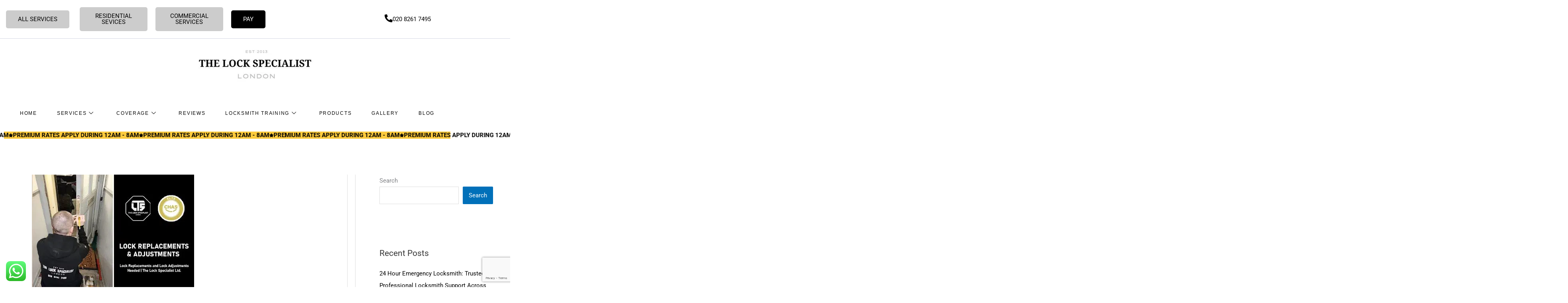

--- FILE ---
content_type: text/html; charset=utf-8
request_url: https://www.google.com/recaptcha/api2/anchor?ar=1&k=6Lf34McoAAAAAAOrGCsmQNln5j72csIUYRDSr07O&co=aHR0cHM6Ly90aGVsb2Nrc3BlY2lhbGlzdC5jby51azo0NDM.&hl=en&v=7gg7H51Q-naNfhmCP3_R47ho&size=invisible&anchor-ms=20000&execute-ms=30000&cb=d9dhxiotr2pl
body_size: 48246
content:
<!DOCTYPE HTML><html dir="ltr" lang="en"><head><meta http-equiv="Content-Type" content="text/html; charset=UTF-8">
<meta http-equiv="X-UA-Compatible" content="IE=edge">
<title>reCAPTCHA</title>
<style type="text/css">
/* cyrillic-ext */
@font-face {
  font-family: 'Roboto';
  font-style: normal;
  font-weight: 400;
  font-stretch: 100%;
  src: url(//fonts.gstatic.com/s/roboto/v48/KFO7CnqEu92Fr1ME7kSn66aGLdTylUAMa3GUBHMdazTgWw.woff2) format('woff2');
  unicode-range: U+0460-052F, U+1C80-1C8A, U+20B4, U+2DE0-2DFF, U+A640-A69F, U+FE2E-FE2F;
}
/* cyrillic */
@font-face {
  font-family: 'Roboto';
  font-style: normal;
  font-weight: 400;
  font-stretch: 100%;
  src: url(//fonts.gstatic.com/s/roboto/v48/KFO7CnqEu92Fr1ME7kSn66aGLdTylUAMa3iUBHMdazTgWw.woff2) format('woff2');
  unicode-range: U+0301, U+0400-045F, U+0490-0491, U+04B0-04B1, U+2116;
}
/* greek-ext */
@font-face {
  font-family: 'Roboto';
  font-style: normal;
  font-weight: 400;
  font-stretch: 100%;
  src: url(//fonts.gstatic.com/s/roboto/v48/KFO7CnqEu92Fr1ME7kSn66aGLdTylUAMa3CUBHMdazTgWw.woff2) format('woff2');
  unicode-range: U+1F00-1FFF;
}
/* greek */
@font-face {
  font-family: 'Roboto';
  font-style: normal;
  font-weight: 400;
  font-stretch: 100%;
  src: url(//fonts.gstatic.com/s/roboto/v48/KFO7CnqEu92Fr1ME7kSn66aGLdTylUAMa3-UBHMdazTgWw.woff2) format('woff2');
  unicode-range: U+0370-0377, U+037A-037F, U+0384-038A, U+038C, U+038E-03A1, U+03A3-03FF;
}
/* math */
@font-face {
  font-family: 'Roboto';
  font-style: normal;
  font-weight: 400;
  font-stretch: 100%;
  src: url(//fonts.gstatic.com/s/roboto/v48/KFO7CnqEu92Fr1ME7kSn66aGLdTylUAMawCUBHMdazTgWw.woff2) format('woff2');
  unicode-range: U+0302-0303, U+0305, U+0307-0308, U+0310, U+0312, U+0315, U+031A, U+0326-0327, U+032C, U+032F-0330, U+0332-0333, U+0338, U+033A, U+0346, U+034D, U+0391-03A1, U+03A3-03A9, U+03B1-03C9, U+03D1, U+03D5-03D6, U+03F0-03F1, U+03F4-03F5, U+2016-2017, U+2034-2038, U+203C, U+2040, U+2043, U+2047, U+2050, U+2057, U+205F, U+2070-2071, U+2074-208E, U+2090-209C, U+20D0-20DC, U+20E1, U+20E5-20EF, U+2100-2112, U+2114-2115, U+2117-2121, U+2123-214F, U+2190, U+2192, U+2194-21AE, U+21B0-21E5, U+21F1-21F2, U+21F4-2211, U+2213-2214, U+2216-22FF, U+2308-230B, U+2310, U+2319, U+231C-2321, U+2336-237A, U+237C, U+2395, U+239B-23B7, U+23D0, U+23DC-23E1, U+2474-2475, U+25AF, U+25B3, U+25B7, U+25BD, U+25C1, U+25CA, U+25CC, U+25FB, U+266D-266F, U+27C0-27FF, U+2900-2AFF, U+2B0E-2B11, U+2B30-2B4C, U+2BFE, U+3030, U+FF5B, U+FF5D, U+1D400-1D7FF, U+1EE00-1EEFF;
}
/* symbols */
@font-face {
  font-family: 'Roboto';
  font-style: normal;
  font-weight: 400;
  font-stretch: 100%;
  src: url(//fonts.gstatic.com/s/roboto/v48/KFO7CnqEu92Fr1ME7kSn66aGLdTylUAMaxKUBHMdazTgWw.woff2) format('woff2');
  unicode-range: U+0001-000C, U+000E-001F, U+007F-009F, U+20DD-20E0, U+20E2-20E4, U+2150-218F, U+2190, U+2192, U+2194-2199, U+21AF, U+21E6-21F0, U+21F3, U+2218-2219, U+2299, U+22C4-22C6, U+2300-243F, U+2440-244A, U+2460-24FF, U+25A0-27BF, U+2800-28FF, U+2921-2922, U+2981, U+29BF, U+29EB, U+2B00-2BFF, U+4DC0-4DFF, U+FFF9-FFFB, U+10140-1018E, U+10190-1019C, U+101A0, U+101D0-101FD, U+102E0-102FB, U+10E60-10E7E, U+1D2C0-1D2D3, U+1D2E0-1D37F, U+1F000-1F0FF, U+1F100-1F1AD, U+1F1E6-1F1FF, U+1F30D-1F30F, U+1F315, U+1F31C, U+1F31E, U+1F320-1F32C, U+1F336, U+1F378, U+1F37D, U+1F382, U+1F393-1F39F, U+1F3A7-1F3A8, U+1F3AC-1F3AF, U+1F3C2, U+1F3C4-1F3C6, U+1F3CA-1F3CE, U+1F3D4-1F3E0, U+1F3ED, U+1F3F1-1F3F3, U+1F3F5-1F3F7, U+1F408, U+1F415, U+1F41F, U+1F426, U+1F43F, U+1F441-1F442, U+1F444, U+1F446-1F449, U+1F44C-1F44E, U+1F453, U+1F46A, U+1F47D, U+1F4A3, U+1F4B0, U+1F4B3, U+1F4B9, U+1F4BB, U+1F4BF, U+1F4C8-1F4CB, U+1F4D6, U+1F4DA, U+1F4DF, U+1F4E3-1F4E6, U+1F4EA-1F4ED, U+1F4F7, U+1F4F9-1F4FB, U+1F4FD-1F4FE, U+1F503, U+1F507-1F50B, U+1F50D, U+1F512-1F513, U+1F53E-1F54A, U+1F54F-1F5FA, U+1F610, U+1F650-1F67F, U+1F687, U+1F68D, U+1F691, U+1F694, U+1F698, U+1F6AD, U+1F6B2, U+1F6B9-1F6BA, U+1F6BC, U+1F6C6-1F6CF, U+1F6D3-1F6D7, U+1F6E0-1F6EA, U+1F6F0-1F6F3, U+1F6F7-1F6FC, U+1F700-1F7FF, U+1F800-1F80B, U+1F810-1F847, U+1F850-1F859, U+1F860-1F887, U+1F890-1F8AD, U+1F8B0-1F8BB, U+1F8C0-1F8C1, U+1F900-1F90B, U+1F93B, U+1F946, U+1F984, U+1F996, U+1F9E9, U+1FA00-1FA6F, U+1FA70-1FA7C, U+1FA80-1FA89, U+1FA8F-1FAC6, U+1FACE-1FADC, U+1FADF-1FAE9, U+1FAF0-1FAF8, U+1FB00-1FBFF;
}
/* vietnamese */
@font-face {
  font-family: 'Roboto';
  font-style: normal;
  font-weight: 400;
  font-stretch: 100%;
  src: url(//fonts.gstatic.com/s/roboto/v48/KFO7CnqEu92Fr1ME7kSn66aGLdTylUAMa3OUBHMdazTgWw.woff2) format('woff2');
  unicode-range: U+0102-0103, U+0110-0111, U+0128-0129, U+0168-0169, U+01A0-01A1, U+01AF-01B0, U+0300-0301, U+0303-0304, U+0308-0309, U+0323, U+0329, U+1EA0-1EF9, U+20AB;
}
/* latin-ext */
@font-face {
  font-family: 'Roboto';
  font-style: normal;
  font-weight: 400;
  font-stretch: 100%;
  src: url(//fonts.gstatic.com/s/roboto/v48/KFO7CnqEu92Fr1ME7kSn66aGLdTylUAMa3KUBHMdazTgWw.woff2) format('woff2');
  unicode-range: U+0100-02BA, U+02BD-02C5, U+02C7-02CC, U+02CE-02D7, U+02DD-02FF, U+0304, U+0308, U+0329, U+1D00-1DBF, U+1E00-1E9F, U+1EF2-1EFF, U+2020, U+20A0-20AB, U+20AD-20C0, U+2113, U+2C60-2C7F, U+A720-A7FF;
}
/* latin */
@font-face {
  font-family: 'Roboto';
  font-style: normal;
  font-weight: 400;
  font-stretch: 100%;
  src: url(//fonts.gstatic.com/s/roboto/v48/KFO7CnqEu92Fr1ME7kSn66aGLdTylUAMa3yUBHMdazQ.woff2) format('woff2');
  unicode-range: U+0000-00FF, U+0131, U+0152-0153, U+02BB-02BC, U+02C6, U+02DA, U+02DC, U+0304, U+0308, U+0329, U+2000-206F, U+20AC, U+2122, U+2191, U+2193, U+2212, U+2215, U+FEFF, U+FFFD;
}
/* cyrillic-ext */
@font-face {
  font-family: 'Roboto';
  font-style: normal;
  font-weight: 500;
  font-stretch: 100%;
  src: url(//fonts.gstatic.com/s/roboto/v48/KFO7CnqEu92Fr1ME7kSn66aGLdTylUAMa3GUBHMdazTgWw.woff2) format('woff2');
  unicode-range: U+0460-052F, U+1C80-1C8A, U+20B4, U+2DE0-2DFF, U+A640-A69F, U+FE2E-FE2F;
}
/* cyrillic */
@font-face {
  font-family: 'Roboto';
  font-style: normal;
  font-weight: 500;
  font-stretch: 100%;
  src: url(//fonts.gstatic.com/s/roboto/v48/KFO7CnqEu92Fr1ME7kSn66aGLdTylUAMa3iUBHMdazTgWw.woff2) format('woff2');
  unicode-range: U+0301, U+0400-045F, U+0490-0491, U+04B0-04B1, U+2116;
}
/* greek-ext */
@font-face {
  font-family: 'Roboto';
  font-style: normal;
  font-weight: 500;
  font-stretch: 100%;
  src: url(//fonts.gstatic.com/s/roboto/v48/KFO7CnqEu92Fr1ME7kSn66aGLdTylUAMa3CUBHMdazTgWw.woff2) format('woff2');
  unicode-range: U+1F00-1FFF;
}
/* greek */
@font-face {
  font-family: 'Roboto';
  font-style: normal;
  font-weight: 500;
  font-stretch: 100%;
  src: url(//fonts.gstatic.com/s/roboto/v48/KFO7CnqEu92Fr1ME7kSn66aGLdTylUAMa3-UBHMdazTgWw.woff2) format('woff2');
  unicode-range: U+0370-0377, U+037A-037F, U+0384-038A, U+038C, U+038E-03A1, U+03A3-03FF;
}
/* math */
@font-face {
  font-family: 'Roboto';
  font-style: normal;
  font-weight: 500;
  font-stretch: 100%;
  src: url(//fonts.gstatic.com/s/roboto/v48/KFO7CnqEu92Fr1ME7kSn66aGLdTylUAMawCUBHMdazTgWw.woff2) format('woff2');
  unicode-range: U+0302-0303, U+0305, U+0307-0308, U+0310, U+0312, U+0315, U+031A, U+0326-0327, U+032C, U+032F-0330, U+0332-0333, U+0338, U+033A, U+0346, U+034D, U+0391-03A1, U+03A3-03A9, U+03B1-03C9, U+03D1, U+03D5-03D6, U+03F0-03F1, U+03F4-03F5, U+2016-2017, U+2034-2038, U+203C, U+2040, U+2043, U+2047, U+2050, U+2057, U+205F, U+2070-2071, U+2074-208E, U+2090-209C, U+20D0-20DC, U+20E1, U+20E5-20EF, U+2100-2112, U+2114-2115, U+2117-2121, U+2123-214F, U+2190, U+2192, U+2194-21AE, U+21B0-21E5, U+21F1-21F2, U+21F4-2211, U+2213-2214, U+2216-22FF, U+2308-230B, U+2310, U+2319, U+231C-2321, U+2336-237A, U+237C, U+2395, U+239B-23B7, U+23D0, U+23DC-23E1, U+2474-2475, U+25AF, U+25B3, U+25B7, U+25BD, U+25C1, U+25CA, U+25CC, U+25FB, U+266D-266F, U+27C0-27FF, U+2900-2AFF, U+2B0E-2B11, U+2B30-2B4C, U+2BFE, U+3030, U+FF5B, U+FF5D, U+1D400-1D7FF, U+1EE00-1EEFF;
}
/* symbols */
@font-face {
  font-family: 'Roboto';
  font-style: normal;
  font-weight: 500;
  font-stretch: 100%;
  src: url(//fonts.gstatic.com/s/roboto/v48/KFO7CnqEu92Fr1ME7kSn66aGLdTylUAMaxKUBHMdazTgWw.woff2) format('woff2');
  unicode-range: U+0001-000C, U+000E-001F, U+007F-009F, U+20DD-20E0, U+20E2-20E4, U+2150-218F, U+2190, U+2192, U+2194-2199, U+21AF, U+21E6-21F0, U+21F3, U+2218-2219, U+2299, U+22C4-22C6, U+2300-243F, U+2440-244A, U+2460-24FF, U+25A0-27BF, U+2800-28FF, U+2921-2922, U+2981, U+29BF, U+29EB, U+2B00-2BFF, U+4DC0-4DFF, U+FFF9-FFFB, U+10140-1018E, U+10190-1019C, U+101A0, U+101D0-101FD, U+102E0-102FB, U+10E60-10E7E, U+1D2C0-1D2D3, U+1D2E0-1D37F, U+1F000-1F0FF, U+1F100-1F1AD, U+1F1E6-1F1FF, U+1F30D-1F30F, U+1F315, U+1F31C, U+1F31E, U+1F320-1F32C, U+1F336, U+1F378, U+1F37D, U+1F382, U+1F393-1F39F, U+1F3A7-1F3A8, U+1F3AC-1F3AF, U+1F3C2, U+1F3C4-1F3C6, U+1F3CA-1F3CE, U+1F3D4-1F3E0, U+1F3ED, U+1F3F1-1F3F3, U+1F3F5-1F3F7, U+1F408, U+1F415, U+1F41F, U+1F426, U+1F43F, U+1F441-1F442, U+1F444, U+1F446-1F449, U+1F44C-1F44E, U+1F453, U+1F46A, U+1F47D, U+1F4A3, U+1F4B0, U+1F4B3, U+1F4B9, U+1F4BB, U+1F4BF, U+1F4C8-1F4CB, U+1F4D6, U+1F4DA, U+1F4DF, U+1F4E3-1F4E6, U+1F4EA-1F4ED, U+1F4F7, U+1F4F9-1F4FB, U+1F4FD-1F4FE, U+1F503, U+1F507-1F50B, U+1F50D, U+1F512-1F513, U+1F53E-1F54A, U+1F54F-1F5FA, U+1F610, U+1F650-1F67F, U+1F687, U+1F68D, U+1F691, U+1F694, U+1F698, U+1F6AD, U+1F6B2, U+1F6B9-1F6BA, U+1F6BC, U+1F6C6-1F6CF, U+1F6D3-1F6D7, U+1F6E0-1F6EA, U+1F6F0-1F6F3, U+1F6F7-1F6FC, U+1F700-1F7FF, U+1F800-1F80B, U+1F810-1F847, U+1F850-1F859, U+1F860-1F887, U+1F890-1F8AD, U+1F8B0-1F8BB, U+1F8C0-1F8C1, U+1F900-1F90B, U+1F93B, U+1F946, U+1F984, U+1F996, U+1F9E9, U+1FA00-1FA6F, U+1FA70-1FA7C, U+1FA80-1FA89, U+1FA8F-1FAC6, U+1FACE-1FADC, U+1FADF-1FAE9, U+1FAF0-1FAF8, U+1FB00-1FBFF;
}
/* vietnamese */
@font-face {
  font-family: 'Roboto';
  font-style: normal;
  font-weight: 500;
  font-stretch: 100%;
  src: url(//fonts.gstatic.com/s/roboto/v48/KFO7CnqEu92Fr1ME7kSn66aGLdTylUAMa3OUBHMdazTgWw.woff2) format('woff2');
  unicode-range: U+0102-0103, U+0110-0111, U+0128-0129, U+0168-0169, U+01A0-01A1, U+01AF-01B0, U+0300-0301, U+0303-0304, U+0308-0309, U+0323, U+0329, U+1EA0-1EF9, U+20AB;
}
/* latin-ext */
@font-face {
  font-family: 'Roboto';
  font-style: normal;
  font-weight: 500;
  font-stretch: 100%;
  src: url(//fonts.gstatic.com/s/roboto/v48/KFO7CnqEu92Fr1ME7kSn66aGLdTylUAMa3KUBHMdazTgWw.woff2) format('woff2');
  unicode-range: U+0100-02BA, U+02BD-02C5, U+02C7-02CC, U+02CE-02D7, U+02DD-02FF, U+0304, U+0308, U+0329, U+1D00-1DBF, U+1E00-1E9F, U+1EF2-1EFF, U+2020, U+20A0-20AB, U+20AD-20C0, U+2113, U+2C60-2C7F, U+A720-A7FF;
}
/* latin */
@font-face {
  font-family: 'Roboto';
  font-style: normal;
  font-weight: 500;
  font-stretch: 100%;
  src: url(//fonts.gstatic.com/s/roboto/v48/KFO7CnqEu92Fr1ME7kSn66aGLdTylUAMa3yUBHMdazQ.woff2) format('woff2');
  unicode-range: U+0000-00FF, U+0131, U+0152-0153, U+02BB-02BC, U+02C6, U+02DA, U+02DC, U+0304, U+0308, U+0329, U+2000-206F, U+20AC, U+2122, U+2191, U+2193, U+2212, U+2215, U+FEFF, U+FFFD;
}
/* cyrillic-ext */
@font-face {
  font-family: 'Roboto';
  font-style: normal;
  font-weight: 900;
  font-stretch: 100%;
  src: url(//fonts.gstatic.com/s/roboto/v48/KFO7CnqEu92Fr1ME7kSn66aGLdTylUAMa3GUBHMdazTgWw.woff2) format('woff2');
  unicode-range: U+0460-052F, U+1C80-1C8A, U+20B4, U+2DE0-2DFF, U+A640-A69F, U+FE2E-FE2F;
}
/* cyrillic */
@font-face {
  font-family: 'Roboto';
  font-style: normal;
  font-weight: 900;
  font-stretch: 100%;
  src: url(//fonts.gstatic.com/s/roboto/v48/KFO7CnqEu92Fr1ME7kSn66aGLdTylUAMa3iUBHMdazTgWw.woff2) format('woff2');
  unicode-range: U+0301, U+0400-045F, U+0490-0491, U+04B0-04B1, U+2116;
}
/* greek-ext */
@font-face {
  font-family: 'Roboto';
  font-style: normal;
  font-weight: 900;
  font-stretch: 100%;
  src: url(//fonts.gstatic.com/s/roboto/v48/KFO7CnqEu92Fr1ME7kSn66aGLdTylUAMa3CUBHMdazTgWw.woff2) format('woff2');
  unicode-range: U+1F00-1FFF;
}
/* greek */
@font-face {
  font-family: 'Roboto';
  font-style: normal;
  font-weight: 900;
  font-stretch: 100%;
  src: url(//fonts.gstatic.com/s/roboto/v48/KFO7CnqEu92Fr1ME7kSn66aGLdTylUAMa3-UBHMdazTgWw.woff2) format('woff2');
  unicode-range: U+0370-0377, U+037A-037F, U+0384-038A, U+038C, U+038E-03A1, U+03A3-03FF;
}
/* math */
@font-face {
  font-family: 'Roboto';
  font-style: normal;
  font-weight: 900;
  font-stretch: 100%;
  src: url(//fonts.gstatic.com/s/roboto/v48/KFO7CnqEu92Fr1ME7kSn66aGLdTylUAMawCUBHMdazTgWw.woff2) format('woff2');
  unicode-range: U+0302-0303, U+0305, U+0307-0308, U+0310, U+0312, U+0315, U+031A, U+0326-0327, U+032C, U+032F-0330, U+0332-0333, U+0338, U+033A, U+0346, U+034D, U+0391-03A1, U+03A3-03A9, U+03B1-03C9, U+03D1, U+03D5-03D6, U+03F0-03F1, U+03F4-03F5, U+2016-2017, U+2034-2038, U+203C, U+2040, U+2043, U+2047, U+2050, U+2057, U+205F, U+2070-2071, U+2074-208E, U+2090-209C, U+20D0-20DC, U+20E1, U+20E5-20EF, U+2100-2112, U+2114-2115, U+2117-2121, U+2123-214F, U+2190, U+2192, U+2194-21AE, U+21B0-21E5, U+21F1-21F2, U+21F4-2211, U+2213-2214, U+2216-22FF, U+2308-230B, U+2310, U+2319, U+231C-2321, U+2336-237A, U+237C, U+2395, U+239B-23B7, U+23D0, U+23DC-23E1, U+2474-2475, U+25AF, U+25B3, U+25B7, U+25BD, U+25C1, U+25CA, U+25CC, U+25FB, U+266D-266F, U+27C0-27FF, U+2900-2AFF, U+2B0E-2B11, U+2B30-2B4C, U+2BFE, U+3030, U+FF5B, U+FF5D, U+1D400-1D7FF, U+1EE00-1EEFF;
}
/* symbols */
@font-face {
  font-family: 'Roboto';
  font-style: normal;
  font-weight: 900;
  font-stretch: 100%;
  src: url(//fonts.gstatic.com/s/roboto/v48/KFO7CnqEu92Fr1ME7kSn66aGLdTylUAMaxKUBHMdazTgWw.woff2) format('woff2');
  unicode-range: U+0001-000C, U+000E-001F, U+007F-009F, U+20DD-20E0, U+20E2-20E4, U+2150-218F, U+2190, U+2192, U+2194-2199, U+21AF, U+21E6-21F0, U+21F3, U+2218-2219, U+2299, U+22C4-22C6, U+2300-243F, U+2440-244A, U+2460-24FF, U+25A0-27BF, U+2800-28FF, U+2921-2922, U+2981, U+29BF, U+29EB, U+2B00-2BFF, U+4DC0-4DFF, U+FFF9-FFFB, U+10140-1018E, U+10190-1019C, U+101A0, U+101D0-101FD, U+102E0-102FB, U+10E60-10E7E, U+1D2C0-1D2D3, U+1D2E0-1D37F, U+1F000-1F0FF, U+1F100-1F1AD, U+1F1E6-1F1FF, U+1F30D-1F30F, U+1F315, U+1F31C, U+1F31E, U+1F320-1F32C, U+1F336, U+1F378, U+1F37D, U+1F382, U+1F393-1F39F, U+1F3A7-1F3A8, U+1F3AC-1F3AF, U+1F3C2, U+1F3C4-1F3C6, U+1F3CA-1F3CE, U+1F3D4-1F3E0, U+1F3ED, U+1F3F1-1F3F3, U+1F3F5-1F3F7, U+1F408, U+1F415, U+1F41F, U+1F426, U+1F43F, U+1F441-1F442, U+1F444, U+1F446-1F449, U+1F44C-1F44E, U+1F453, U+1F46A, U+1F47D, U+1F4A3, U+1F4B0, U+1F4B3, U+1F4B9, U+1F4BB, U+1F4BF, U+1F4C8-1F4CB, U+1F4D6, U+1F4DA, U+1F4DF, U+1F4E3-1F4E6, U+1F4EA-1F4ED, U+1F4F7, U+1F4F9-1F4FB, U+1F4FD-1F4FE, U+1F503, U+1F507-1F50B, U+1F50D, U+1F512-1F513, U+1F53E-1F54A, U+1F54F-1F5FA, U+1F610, U+1F650-1F67F, U+1F687, U+1F68D, U+1F691, U+1F694, U+1F698, U+1F6AD, U+1F6B2, U+1F6B9-1F6BA, U+1F6BC, U+1F6C6-1F6CF, U+1F6D3-1F6D7, U+1F6E0-1F6EA, U+1F6F0-1F6F3, U+1F6F7-1F6FC, U+1F700-1F7FF, U+1F800-1F80B, U+1F810-1F847, U+1F850-1F859, U+1F860-1F887, U+1F890-1F8AD, U+1F8B0-1F8BB, U+1F8C0-1F8C1, U+1F900-1F90B, U+1F93B, U+1F946, U+1F984, U+1F996, U+1F9E9, U+1FA00-1FA6F, U+1FA70-1FA7C, U+1FA80-1FA89, U+1FA8F-1FAC6, U+1FACE-1FADC, U+1FADF-1FAE9, U+1FAF0-1FAF8, U+1FB00-1FBFF;
}
/* vietnamese */
@font-face {
  font-family: 'Roboto';
  font-style: normal;
  font-weight: 900;
  font-stretch: 100%;
  src: url(//fonts.gstatic.com/s/roboto/v48/KFO7CnqEu92Fr1ME7kSn66aGLdTylUAMa3OUBHMdazTgWw.woff2) format('woff2');
  unicode-range: U+0102-0103, U+0110-0111, U+0128-0129, U+0168-0169, U+01A0-01A1, U+01AF-01B0, U+0300-0301, U+0303-0304, U+0308-0309, U+0323, U+0329, U+1EA0-1EF9, U+20AB;
}
/* latin-ext */
@font-face {
  font-family: 'Roboto';
  font-style: normal;
  font-weight: 900;
  font-stretch: 100%;
  src: url(//fonts.gstatic.com/s/roboto/v48/KFO7CnqEu92Fr1ME7kSn66aGLdTylUAMa3KUBHMdazTgWw.woff2) format('woff2');
  unicode-range: U+0100-02BA, U+02BD-02C5, U+02C7-02CC, U+02CE-02D7, U+02DD-02FF, U+0304, U+0308, U+0329, U+1D00-1DBF, U+1E00-1E9F, U+1EF2-1EFF, U+2020, U+20A0-20AB, U+20AD-20C0, U+2113, U+2C60-2C7F, U+A720-A7FF;
}
/* latin */
@font-face {
  font-family: 'Roboto';
  font-style: normal;
  font-weight: 900;
  font-stretch: 100%;
  src: url(//fonts.gstatic.com/s/roboto/v48/KFO7CnqEu92Fr1ME7kSn66aGLdTylUAMa3yUBHMdazQ.woff2) format('woff2');
  unicode-range: U+0000-00FF, U+0131, U+0152-0153, U+02BB-02BC, U+02C6, U+02DA, U+02DC, U+0304, U+0308, U+0329, U+2000-206F, U+20AC, U+2122, U+2191, U+2193, U+2212, U+2215, U+FEFF, U+FFFD;
}

</style>
<link rel="stylesheet" type="text/css" href="https://www.gstatic.com/recaptcha/releases/7gg7H51Q-naNfhmCP3_R47ho/styles__ltr.css">
<script nonce="ELSg2UP0g3WTFzWHaAgZqA" type="text/javascript">window['__recaptcha_api'] = 'https://www.google.com/recaptcha/api2/';</script>
<script type="text/javascript" src="https://www.gstatic.com/recaptcha/releases/7gg7H51Q-naNfhmCP3_R47ho/recaptcha__en.js" nonce="ELSg2UP0g3WTFzWHaAgZqA">
      
    </script></head>
<body><div id="rc-anchor-alert" class="rc-anchor-alert"></div>
<input type="hidden" id="recaptcha-token" value="[base64]">
<script type="text/javascript" nonce="ELSg2UP0g3WTFzWHaAgZqA">
      recaptcha.anchor.Main.init("[\x22ainput\x22,[\x22bgdata\x22,\x22\x22,\[base64]/[base64]/[base64]/[base64]/[base64]/[base64]/[base64]/[base64]/[base64]/[base64]\\u003d\x22,\[base64]\x22,\x22wrvDoMK0woDDvFfCjS9Pey3CpcO/Xjw9wp5Lwo9Sw5DDpxdTH8KtVnQSXUPCqMK2wqDDrGVGwrsyI38yHjRsw6FMBgwow6hYw7k+ZxJ6wqXDgsKsw5fClsKHwoVMFsOwwqvCosKzLhPDiknCmMOEJcOKZMOFw4/Dm8K4Vg5dcl/CslQ+HMOGd8KCZ18nTGUtwp5swqvCusKGfTYWK8KFwqTDjcOENsO0wqbDqMKTFH/Doll0w7AaH15nw5Zuw7LDhcKjEcK2aw03ZcKWwroEa2VHRWzDv8OWw5Eew7bDjhjDjzoYbXdawpZYwqDDlMOEwpk9wrTCsQrCoMO1EsO7w7rDncOYQBvDthvDvMOkwr4rcgMiw5I+wq5Sw6XCj3bDgAU3KcOkdz5ewpjCgS/CkMOKEcK5AsOTIMKiw5vCsMK6w6BpLA1vw4PDksOEw7fDn8KYw4AwbMKrR8OBw79YwrnDgXHCsMK3w5/[base64]/DtDMZw65NEMKoYcKFcXDDkMK+wrcsJcKVXxsacsKVwqpWw4vCmXjDl8O8w70EAE4tw6USVWJvw7JLcsOfGHPDj8KVQ3LCkMKoP8KvMDvCqh/CpcOLw6jCk8KaPRprw4BswpV1LWFmJcOOLcKgwrPClcOeGXXDnMOowogdwo87w5hFwpPCjMKrfsOYw73DgXHDj1XCl8KuK8KGBygbw6TDk8KhwobCtBV6w6nCq8K3w7Q5KcO/BcO7G8OlTwF6Y8Obw4vCt0U8bsOnVWs6Vg7Ck2bDjMKDCHtWw5nDvHRDwqx4Nh7Dlzxkwp/Dox7Cv2cEek5Bw7LCp09EUMOqwrI7wr7DuS0Nw7PCmwBWQMOTU8KhGcOuBMO/[base64]/DlhUPA8OdVE7DmAExw7LCnEhnw5BKBnzDoj3CjXLCisOtWcO+J8OsZMO0UwpTOHsfwqV9FMKNw73DumYYw4o0w7rDrMKkNcKww7Bvw53DpQjCliYVIjvDjA/CuCsXw6pMw5B6cnjCjsKhw57CpcKvw4kyw6jDoMOKw4puwo8udcOhEcO+H8KLe8Ozw77ClcOww7nDosK/AXgaACVOwozDvMKzEGrDknZZIsOSAMOTw6LChsKfGsOwdMKUwoDDmsKAwpzDtMKWExJnw5B+wqgxHcO+PsOPYcOlw61AGsKdJGjCiU3DvMKkwpoia3LCnG/DtcKSaMOuRMO6OMK2w61/D8KbWQYMcx/Cu0/[base64]/w7LDnTHCnsKsVsKxwrPDgsODAsKlwrDDqVrCm8KVLn3Cv2YYUMKgwoDCmcO+cBRBw54dwqEWBycnbMKSw4bDpMKZwqnDr3DCocOjwolrIAnCssOqQcKMwobChwMRwr/DlcONwoszJsOEwoRRLMKwOCfChMK4LR3DpHPCmjbDoiHDi8Odw6gWwr3DtXJ9ESVYw53DjFTCljV6PUU7AsOTD8KzYW/CncOaPXY2TA7DnE3DvMO0w6Ynwr7Ds8K+w7Erwr82w6jCswDDtcKkYwLCjnnClngJwo/DpMKBw6MnecKJw5bCi3U+w7zDvMKuwroPwpnChD92LsOnHSHCk8KpAMOKw6AWw5gvAz3DucOZKBPCrnBqwqUwTMK1wrTDvSbClsOzwpZUw7HDnyEsw487w6rCpCLDiHfCusKNwr7Ci3zDssKTw5jDssObwqoDwrLDsSNIDHxqwolgQcKMWsOkGsOpwrZTQA/[base64]/DmjRseiU2wrBGCsK5DHEswpnCl1gAAgvCusOGfcOVwr5lw47Cq8OAWcO6w4TDnMK6bCvDmcKkXcOGw5LDmElhw40fw4HDqMKeRlolwpTDiwMiw6PDgEDChWoPWFbCi8Kow4jCnRx/w7PCicK2BElhw6zDgxEHwpnCl24rw4nCssKPbcKyw6pCw7s4d8ONEi/[base64]/[base64]/[base64]/Dj8K7w7RhBX82wpLDixjDoyVHwrjCiRrDn2oCw7nCmCHCpVkhw73Cpj/Dk8O6FcOze8KUw7TDtwHDp8KMLcOybC1Hw6vDjTPCs8KMwq/[base64]/DkBfCs3rDn03CkMKjwpjDtlQSeywzwpjDlWdJwoxfw5EuGcKldhbDkcOGfMO6wp4Jd8OzwrvDncKbdCXDicKewrNVwqHCkMOaQFsPUMKYw5bDv8K1wohldAxYSQdTw7nDq8K2wojDkMK1bMOQE8OnwqHDgcOldmkfwrNrwqZPUVFTw4rCpT/CvgpNbsOcw61II1wLwrnCpcKENWDDsGMvRDhgaMKUecKCwovDvsO1wq48NMOMwrbDpsKUwq9iC2xyT8K1w4kyQcKsK0zCnHvDlXcvW8OAw5jDjk4RQV0mwp7CgxsowqnCmVIVUSZeIMOUBCF9w43DtlHCqsKeUcKew7HCp39Swp5pS2cOVX/Co8Oiw7wFwpLDl8OqZGUPUcOccQTCrDPDqsKLfh1jLGrDnMO3PSMudxoPw6Atw4TDnTjDksO2XMOmQGHCqMOdP23DsMObMh4SworDo2LDlMKew73CmcKsw5EXw5bDusKMJTvDuwvDo1gBw5wswqTCu2pWw6/ChWTCtg96wpHDpTodbMOYw4DCn3nDlBZsw6URw6zDr8OJw55HNCAuC8OtX8K/KMOSw6BAw5nCrMOrw5kBMQQQFcKAWRAzNG4XwpXDljbDqGRgRSUSw5HCqhNfw5nCsXlbw5TDhQHDkcKlIMKyKgwRwq/CiMOswpbDtsOLw5rDusOUwoTDlsKswprDqGzClWUKw7UxwpzDqEDCv8KXH1p0VFM3w5I3EE5Hwpw1JcOLOFpWUDfCusKew6PDjsKRwqRzw7NRwoxgXUHDinjCgMK+Uzppwp9SX8KYd8KDwqkaccKkwpIMw6h9BEwtw64two8nS8OHB0/CmB/CoSlNw4zDicK/wq3Dn8Ksw4PDnhbDq3fDmcKaPsKUw4XCh8KvR8Kww7TCnwt7wqg0MsKPw4wtwr5jwpbCscKeD8KCwoRGwqwYWBPDpsOYwpjDsCBdwpjChsOjTcOew5cjw5rDknLDksOxw6/CucKaMjzDhSbDjMKlwro0wrXDmcKrwotmw6QeUFHDp3fCknbCmcO4JcKvw6AHPAvDssOLw7UKfS/[base64]/wrdVwpYnSXNZW0t4eMKOwpXCiDXCq2YlKl7Do8KnwrbDm8OjwqzDv8KnMwc/w69iHsOwVhrDmcK1w6cRw6bCg8K9U8OtwpfCglAnwpfCkcOVw6ZhGzJqwqvDocK7JiNsQkzDsMOHwpPDqzRuMsK9wpPDhcO7wpDCgcKeMxjDmU3DnMO5S8OWw4hsa0sOYzXDpkZzwp/[base64]/wpHDoMOKwqocZ2DDjlfDj2gtwqIDwqHCkMKmeR7Du8OpIRbDlsKGZMO7Qi/Cs1ptwpUWw63CkhAeSsONOEFzwoJYRMOfwpXDkH3DjWfCrT/[base64]/DtkTChcOswrfDjcOLA8KvO8O0w5VyQSwdesK2woLCicKMYsOFdVx0IMO7w7Vnw5LCsUdYwpDCqMKzw6EqwqV1w5fCmwDDuW/DiGjChsK5dcKoVSlOwovDrWPDsRl3X0bCgwDCoMOYwqDDocOzcHtuwqjCn8K5Y2vCs8O5w495w7pgVMKhJ8KDHcKEwosOT8Obw7N1woLDu0tJPx9qC8Opw6RKKMKLXhkgE3x/TsKJTcOTwrBYw588wpdZX8OEM8KSG8OVVQXChBBGw4Rkw5vCssK2bz5SesKDwpQtN33DhHDCggjDmSNcAhLCtCsTTMK5JMOpWwjCq8OmworDgVzCoMOiwqdifChCw4NXw7/[base64]/DvsKdE8Kfw4VpYcKYE8OwXMKgwoXDlm18wqPCrsOhw7oqw57DjsKKw7PCm1jCk8OXw7c/Kx7ClsOJcTp6C8OAw6sqw6ZtJSJdwoY1wq9GQyzDhFBCIMOISMOuF8Ksw5wRwo8yw4jCn0RrE2HDj19Mw6YoMntgb8OfwrXDjhM1OU/Co0nClsOkEcOQwqXDlsOkRBI7NxoMaB7DhHbCq37DhgcZw5JUw5Brwq5TSx8eIsKzIDZRw4J4OSPCpcKoO2jCg8OsbsKKasOVwrjCv8K6w60Yw4lNwq0WV8OteMK/[base64]/fyXClC3DrMKHwqnDrAjDlcKHw7rCkXzCjzrDtUIsRsK0H2wkEW/Dpw10e3gpwp/CmcOQHmxKXhHCl8OrwoYEKioleAnCgsORwoXDscKyw5vCrwDDs8OPw5/[base64]/[base64]/[base64]/[base64]/HMOHwr1mw7IgHiNVw7IDJi7CmMOTZD1Qwr/CpnDCosKdwojCoMKMwrDDhcKmKcKHQcOLwrkOACJvAArCqsKRQsO1QMK6LcK0w63CgiDCgGHDoFRZKHoiGsK6dDTCrkjDpGrDl8O8CcOWc8O1wpAsCA3DlMOpwpvCusK6I8KdwoB4w7DDnn7CkQp/[base64]/EcK/HMOtwqnDnDliCC3DsMKXOSDCuRIvBcOow6vDq8ODMHHDrj7Cr8K6EsObO0zDhMOBP8O7wpDDmSBowqvDvsO0RsK/[base64]/Crzgbwrh1exnClBFoCwDCqz7CpWIEwqc+w4/DvWdMU8O3WsKcNBfCocOhwpLCqGBEwqTDkMOHOcO3GsKgeWoVwqjDmsKnGsK3w5l/wqc/wo/DjDzCp2oSYl80YsOqw70UB8OAw7DCgcKsw4IScANPwpDDgh7CtcKQQH5cL1HCmC7Dl0QJXVR6w5/DsWUaUMKPQMK9CkHCisOew57DpBDDkMOqEU/ClMKmwrw5w7YQTGZ3SiXCr8OGEcO9KmxXI8Kgw4dBwoDCpRzDpwhmwpjCjsOSAMKXGnjDknN1w4pFwqrDp8KPThvClnVlOcOiwq/DtsKFRMO+w7DDuUjDrQkwcMKLbylgXsKea8KDwpMLw4l3wp3CgcO5w7/Cmm1tw7PCnFB4QcOnwqM+MMKsJUgqQMONw4XDsMORw5bCn17CtMKqwprDoQDCuHHDogzCjMKECE7CuBfCjTLCqz9uwr5ww58zwo7CizURwp/Dol5Vw5rCpg3CjVDDh0fDqsKGwp8sw77DgcOUDxrCnCnDvT9vUUjDusOVw6vCpsOcI8Oew7wDw4PCmmMDw7DDp39FW8OVw4HCnsKLR8KBwowPw5/CjcOxXMOGwrXCpjzDhMOaEVwdAwNywprCrQDCtMK0wrJUw53Cl8Kswr3Cl8Orw5IJKX0mw4ktw6F4CglXcsOzHkXDgy5XWsOGwoMWw6tew5/CuBvDrcKFP1zDusKewrB/wrkPAcO1wofDoXh3DcKvwqxeMEjCqw9Vw4bDuDjDrMKkBsKQVcKDNsOdw7QawrzCpsOICMOrwpfDtsOrfHwrwr4BwrrDi8O1TMO1wrlJwoLDgMKCwpkcREPCsMKKf8O+NsOycX9zw7d0U10hwqzDv8KLwqtnXMKiRsKJGsOvwobCpG/Cmxcgw4TDpMKswozDqQPCrXhfw6YrSH7DsyxtXsOiw5dTw4bDoMKReA4XBcOPAMKywrPDkMOvw4XDvsKrDDzDmMKXYcKaw6TDthrCqcKvGm91woANw6zDuMKsw71wDsKzcE7DhcK1w5HCi1DDusOWe8OhwoZGJTUjEhxQGT1/wp7DqMKxUXhDw5PDqW0vwrRucMKvw6bCnMKiw7jCsQIyUDkDWjxRCkhKw6XCjB4QF8Kow6IIw7TDvSZ+VsKLBsKVU8KQwqzCjsOBQldaTSTDvGYwLsOdLlXCvAoIwp7DksOddMKYw7zDkmrCo8K/wqpCwrc/ZsK/w77Dj8OvwrVKwpTDn8KVwqLDkSfCiyfCuU3CpcKPw77DuzLCpcOSwqnDv8K6JGQYw4pew5BCbcOSQw3DksOkWCvDrsOkdk3DhAPDjMKVW8O/WHZUwqfCqEBpw4YqwrpDwq7DrTTCh8KrLsKQwpo3UgM5E8OjfcKxLlbColJjw408P15tw5PDqsK0JGbDuW7CvsKfA2zDh8O9cg0lNsK0w6zCqGJ1w6PDhsKiw6DCuE4NTMOOTzMZNiUtw6EjQ2lCVMKAw6pkGHxHfEjDp8Kjw53Dl8Kuw7wnZDh+w5fCsT/CmR/Cm8OkwqwkJsOaH259w6ZdPcOTwogLMMObw7l9wpjDmFTCmcO4E8OlX8KfQ8OSfsKBT8O7wrw2Qi3DjGnDjgkNwoFtwro4O1wpEsKFDMKRF8OPKcOtaMOMw7TCgG3CpsOkwpEaSMO6GsKJwoQLBsK+aMOTwrHDmDMXwr8eYx/[base64]/PVElHHnCusKeLsKLwq7DpMOdw5HCjyIiO8Krw4LDngpcEcO/[base64]/[base64]/SnjDt0MGcRvDiMKxwqYpesKowoNIw50wwoJjw57CvsK8RMKKwpU9w4wSHsOTHsKKw4fDsMKJCzVkw5LCgShmK0gifsKKQWVFwp7DolzCrwJgTcKKacK/d2bCllTCiMOqw6PCmcK8w4UeCAXDiTh7wpp9ZxILHsKDa0dGJHjCvhQ6bGFbZn5GRGICMDHDlz8MR8KPw7NTw6bCm8OxCMO2wqUfwrtnYWbDjcKCwpVKRi3Cpjc0woPDjcK7UMOzwrRfV8K5wpPDr8K1w57DhD/Cn8Kkw6dTbyHCmMKWb8KROMKiZRNXETV3LjvCjMKkw63CnjDDpMOzwoZsRcOBwqtdCcKXQcOfdMOXOUnDvx7DtsKrPEHDr8KBOGgWesKjIhZqR8OUWyHDhsKZwpMNw5/CqsK1wrsuwpAfwojDglXDtmfCpMKmBsKpTzPCuMKUF2nCncKdDsO7w4MRw75qd0kHw4YeIQrCo8K0w5rCp3NxwrVESsKpJcO2FcKhwp8JJnZsw5vDr8K1DcKyw5HClcOcbW8IYMKow5PDqsKXw73CuMO8DWDCo8OHw6rCoW/CpS3DjCEcUz/DpsOdwoohKsOlw6dUHcKRR8OAw49hT0XCqy/CuGfCmE/Du8OaLQnDsRgNw6HDsRLCk8OUBXxtwozCu8Opw4w6w69RJFBdSjVJf8K5w41Iw5k8w5TDg3JPw4AewqhFwoopw5DDl8KFK8OSK09HGsKJwrVRNcOmw7DDpMKHw5d+AMOaw7leBXBhYcOLREfCosKzwo1nw7Rmw5rDv8ODWcKdKnHDpcOnw6YMCcK/fDxlRcKLZjceGUJBdMKqY1HCnAvChAdxVW/CrWltwrl5wpMew4/CsMKlwo/[base64]/wq/[base64]/[base64]/DnEvCu2krRzc3wq3Ci8KdwpzDgE3CvsOTwqQQD8KHw6LCmnbCksK+VcKnw7wIAcKrwrDDvgzDlR/ClMKQwo3CsQLCqMKSYcOnw6XCp1kqXMKawod7RMOudR1Kc8KUw5oqw6FEw4LDsV0/w4XDlClDNGEHDsOyCDA5BX/[base64]/w6TDu8OQw4QOw5Z6w4jCvWMgw49kw7BRZ8KEwrvDpcO+FcKzwpPCjSTCrMKjwpXCpsKIenLDs8O1w7gCwpxsw6k+wpw7w5/Dq0vCu8KOw4PDjcKNw47DhsOlw4lCwr3CmxnDjy09wp/Du3LCmsOyOFkcdQfDpn3DvnwWWlpNw5jCg8K8wqLDsMKfIcO+GRwIw7B/wphow4vDrsKgw79eD8OxR1I5OcOTw4szwrQDSh9qw5MGVsKEw7grw6PDpcKSw6Fowp3DksOLOcOuLMKcGMK/wozDqMKLwqYlX08mZRFECsK4w4rCpsKlwrDCh8Kow7dEwrFKP3BcLj/CqHwkw7YCB8KwwpfCnwzCmsK6VRHClsO0woDCmsKEOcO/[base64]/CjcO7w5JbwoMnFsOTw47CgyQlwobCpWTDkAwMMX07w5FKaMKvA8Kew7Ecw6o0C8Kww7XCiknCkzXCtcOZwprCusOtVifCkA7DrX0vw7Bdw4IYalQmwq/CucKYJmpTXcOmw61RF3M/wpxKHzXChmlWX8O/wqgswrp5LMOjdcK4YRMrw47CuAZREhY7X8Kgwr0cdsKzw7vCuV4CwqrCj8Oww5VWw4thw4/DlMK5wprCm8OxFmzDm8Kww5sZwqR3wpYiwp8mR8OKW8OKwpJKw4QMNl7Cs3nCtcO8U8OmMEw2wpwTPcOdbCLDuW8zHsK8ecO1VcKIPcOlw4PDt8ODw4TCj8K/f8OIcMOEw4bCtlonwoXCgzfDrMKFXkvCjHdbNsOhecKcwonCpSMHbcKvJ8O5woJQDsOQegMgUX7DlA4VwoXCvsK7w4RlwrQ5EAdhQhHCq1HCvMKVw4EiVEh2wqrDgz3Dq10ETSkcb8ObwpJXKhF0W8Obw7nDj8OJd8O8w7FlLWgGF8Oow54qB8Kmw7zDpcO6PcOFHQV/[base64]/NcK+b8OFGVJ9w4p0asOOXMKwa8KvVsKxQ8KnZyZMwotuwrrCjcOFwqvCg8OiOMOnUMK+YMK1wqfDmS8ZP8OJBMKgO8KowqgYw5bDp1/CoiMYwrdhbDXDpXxTHnbCksKHw5whwqYISMOLdcKzw5HCjMKYNFzCt8OUdMK1cA4YTsOneCFaO8Kqw7Anw7fDrzjDuyHDlS9tbl8rTcKhwqzDq8KmTFLDucKKEcOfEcK7wozDng4lQXdawrfDq8ObwooGw4jDuFPCvybDhUcAwoDCk2/DvzjCmEAew7UieEd0wqvCmSzCgcOrwoHCvi7Du8KXFcOSFMKSw7UuR3kpw4dnwpUsax/Cp2/Cr3PCjWzDqyvDvcKGEMONwoguwozDnx3DgMKGwpIuwrzDrMO6V2VXAMOeEsKlwpkewrcsw5glLnPDpjfDrcOmRirCoMO4XmtJw5pscMOpw5gNw5J5VGUPwoLDs0jDuhvDm8OhA8ODLVDDgzlOccKsw4DDiMOPwoLChgloBETDhVbClMO6w7PDrCTCoR/ClsKdAhrDpGvDtXDDoSfDkm7DvsKcwpY6W8K5c13DqmlRLB/Cg8OGw60owqsJb8Knw5Jjw4fCusOyw7QDwo7DkMKqw6jCvkrDtzUKw73DuAfCt1wEEH80Q00Lwo97SMO7wqREw55CwrbDlCPDuVlLBA9Aw5/Cn8OUIQ0QworDosK0wpjCpMODEQTCtcKTahTCixzDp3LDp8OIw7TCthxUwrEMUwhPJMKYPknDoFs/RmXDgsKWwq3DscK9fgjDjcOaw4kjFsKVw77Di8OMw4zCgcKMXsKlwr1Vw6tCwpvCl8Kzwr/DocKOwqrDmcKIw4jCgEVlUzHCjsONGcKMJFFyw50sw6LCg8K9w5zClCvCjMKzw57Dn1oWdn4HKw/CjEnDncKFw4t+wrxCFcKPwovDhMO8w6cRwqZ9woQEw7Fiwog8VsO1OMO4UMKNecKXwoRoCsONDcONwqPDlQTCqsO7NW3CscOow5FKwoVAexRhCAvCmzgJw57DusOpVUJywqzDhRXDmBo/SsKXdUd9QBE+McO3S291Y8OTasO/B0rCnsONNHnCjcKww4l2WVbCo8O/wrHDkVPCtT3Dt3J2w5/CncK3CsOmW8KkLgfDucKMU8KNwofDgRLCpxdawqXCvsK5w63CoEfCmy/[base64]/wovCosKZEMKMw7jCrcKoPnI/[base64]/w5ctwpBWKMO/ETPClhlSwpTCgsOcwrXCqQPCgX04WMKzOsKgP8OjdcK9O1fCpiswOT80PzvDo05Yw5HCicOqXsOkwqkGIMKbIMKdIMOASEZ9aQJtDz7DsHoFwpR3w4XDoAZ/LsKmworDs8OHGsOvwo5/LmcyGsOBwrvCmxLDixDCi8OZZk0TwrcSwphKVsK8awPCk8OQw7DCvxLCuURfw5bDkVvClR3Cnh1vwoHDmsOOwpwrw5cjZsKOEkTCu8KbHsOow4/DiDoEw4XDjsKUFT0cAcOHAkorXsONVWPDp8KTw7jDgjgSDyJYw5/CpcOJw5FLwrjDp1fCowZsw7HDpCtzwrEubiI2KmvDncKtw5zChcKhwqEpFD/DtCN+wpcyCMKxQ8OmwqLCqgxWLyrCjz3Dr2cKwroowrjDjHxbdWZeM8KNw5pEw4Z3wq0Uw7LDojDCvDjCncKVwrzCqkwDccKfwrPDmRlnQsOBw5/DiMK9wqjDsyHCmRxFEsOLN8KvJ8Khw4LDlMKOIVtuwrbCpsK/[base64]/Dl8KKa8KsUMOZQlNRw6Yvwr9Rwo1YAikvJlXCoS/Dj8K3EC5Gw6HDrsO/w7PCnE9qwpMHwqvDlU/DiixSw53Cu8OQC8OnI8Kaw5pyAcKwwp0LwqXCo8Koc0c4esOtNsKdw43DiyIJw5svw6jDr2/DgmIxZ8Ktw6M/wotxGHbDlsOwcFvDuX9iYcKCCSPDv3LCrGDDrwpPZ8K7KMKowqvDjsK0w5/DkMKDSMKfw7TComjDuVzDpBFTwr1hw6hDwpplIsKNw7/Di8OOAMK9w7/[base64]/CvcOxGVfDmcKawpTCgsK7woQtwqRffcKwwovCucKCw5rDtm/CpcKlDxhxaVHCgsO6wrEmFmcmwpnDoRhvZcKow4UobMKSGlfCjznCp3bDvHxLOTDCvMK1wqVyNcKhGQ7DvMOhMVl6w43Do8KgwrHDkkHDmnpLwp9yRsKiHMOubSUOwq3Chi/[base64]/[base64]/DpHzDgMOKw6zDuDrDrcOswpR/MjPDviNXw5VQAsOww4oGwpVbblfDusKGUcOCwoJtPiwbw6vDtcO5IVXDgcOyw7/DogvDg8KAFyY0wrVjw68nQcOFwodaTFLCoxlhw7kdXsOfe3HCpgTCqzPClldFAcOuKcKNd8OzN8OZaMKDw4INOytpOyDDusOBZjDDpcKAw7LDlijCrsOrw4l/QgHDjG7CnlF4wq9+SsKEZcOWw6J/FW4YVMOqwp9aO8O0XyvDhgHDhjQ5KRM/YMKcwolueMKvwplvwrFmwqDCjA5vwq5dcCXDo8OXKsOOXwjDkitrIxXDrXHCt8K/[base64]/DjMOsw6BUwpFQCsKeVsKlH8Ouw5jCrMKTwqHCmkPDoTTCr8OFYMK4wq3Cm8KrcsK/wqkfQmHCqS/CnHt0worCuRBZwp/[base64]/AUfDozfCtsO9w6/CuDnCs8KkL8OLJU1pMsKAH8OCwrTDiSTCgcOcFMKDHxrCm8KVwq3DrsKXDDPCq8OgcMKswrFswpfDtsOlwrnCgsOFahLCrFfCtcKKw4odworCnsKrO2MpCC5two3CphFGbQXDm0NLwo/[base64]/w6ZDfMKfflUkwofDrsKNDwnCr8KkPMKxw6xzwowTZi93wpnCsD3DkDBGw499w44TK8OdwplvLA/[base64]/[base64]/DtcKcGD/CuidREsK5w7ckLl1QATY9w7Z8w70Hcl8KwrTDpsOXd3bCvxg/YcO3RmTCpMKxSMOTwqo9OEDCrsKpalPCp8KHCkR6YcOjFMKCOcKxw5bCpsOXw45/[base64]/Dr8KUFcOKw4gxGsO/w4LCtD0EY28UwogfR2HDlXlJw5DCrsKowrMBwoTDpsOOwrjCkMK+IW7Ch1PCrlzDj8K8w5YfNcOBXMO4woxJJU/[base64]/[base64]/DmAkfw6Ruw73Ck8OtGyTDg8OnwpgLwrHCvUc/WzzCsGXDm8KXw5XCnMOmDsKWw4szEcKGw5TDksOCAC3ClXHCq2sJw4jDjRfCksKZKA9HKRDCh8O/bMKcfFvChCLCuMKywq01wr7DsCjDnkAuw4rCu2/Doy3DnMOIDcKIwpbDsQQlGFzCnHEpAsOPPMKQVV8wEG/Dp1E3d0DCpRULw5ZSwqnCiMOaZ8OPwp7CrcKZwrrCsnxuAcKDakvClSETw5jCqcK4UTknX8KHw7wTw6E0Fg3DoMKvFcKNVF3DsUbCr8OGw4FrFSo/UAoxw5Fewocvw4PDssKEw4DCjybCsARgSMKrw64fAhzClMO5wpATAhFnw6QmfsKJYA/CuSpsw4DDqi/CmW8dWHcMSHjCsFQmwq3DjcKzOAJ+IsKuwolNRsOlw6nDl09mD2QdTMOjMMKmw5PDrcOOwokQw5vDkxfCosK3wrg+w59Sw4MGWTHDgw0Jw5vCjTLCmMOTRMOnwp45wrXDuMKERMO2P8KrwoFBJ0DCpCwuF8KSUsKEFcKZwqVTLCnCq8K/RcO3woHCpMO5wo8xNAl+w4fCjMKyE8OuwowfUVnDvyLCjMOrXcOsLH0Jw6vDjcKvw7oaTcOYw4FabMOWwpBvNsKqwpp3W8K+OAc+wqkZw53Ch8Kow5/Cv8K4UsOJw5vCgG5Bwr/CoyXCt8K+aMK/NcOIwoIaDcOjNcKLw7VzV8Otw7zDksKrRUMFw4t9CsO4wr1Hw5BxwovDkBjCv3fCpsKWwo/CssKnwpTCmADCjsKTw7vCn8Owa8OmczQDKGJ4KxzDqAU6w4PCj03CvcOFVEsLasKjCBPCvzfCl3vDpMO3HcKrUxbDlcKfZTLCgMO+OMOzVV3DrXrDvR/Cqjl2b8K1woVdw6TDicOsw53Dn3fCs0w1CSx8a3YBdMOwOjhGwpLDr8K/JXwAFMOAcThWw7XCscOnwpkzw6LDmFDDjjrCs8KtFEDDoHQnT0p9CAs3w7UUwovCjXvCpMOlwrfCuVEVwrvCgUEVwq/CoxAjZCDCrHzCu8KJw6I3w4zCksOPw6TDrMK7wrF6TQg1I8KRF1Eew7HCnsOtG8OJLsOSOcK5w4vCiCs9DcK6bsO6woE2w4bDux7DgRXDtsKKw4TChyl0YsKQVWpKOx/ClcKfw6Qtw63DjsK8fHrCpRQ4NsOXw6J7w7cwwqY6wpfDlMKwVH/Dv8KNwqXCqVXCrMKjRMOowrF3w7PDqG3ClMKjK8KAZlpHD8K/w5PDm0ASYMK2Y8ODwrh2QMOSBjcmdMOeA8OYw5PDvhlMd2tfw67Di8KfPkTCiMKWw43CqSrCrUnCkgLCqmMnw5nDr8Kaw4XCsioYCHFzw4JxQMKvwoARwpTDuR7CkxbDiXocdgHCuMKhw5PDuMOsWijDu3zCnWPDii/ClsKQZcKhBMODwotCDcKgw7d9csKAwqsyacOww5NvcXJgc2PCr8OSEhzCunnDmHTDlC3DvE5zD8KmfQQ/w6jDi8KMw5FNwplcCsO8dT/Dnw7CksKmw5RFQxnDtMO/wq8XQMO0wqXDisKmS8OlworCmQgZwrLDrWx+LsOawojCgMKQHcOIN8KXw64/YMKlw7BrZ8OEwp/DgzrCucKmBVjCosKdR8OlP8O1w7vDkMOrNRvDi8Olwr7CqcO8VMKWwrHDusOkw7FMwpwxKzcfw4loE1kWciPDglvDvMOdQMK4J8Ogwo4NWsOkFcKwwpouwq3CjsKaw5XDrFzDg8OLfsKSTglTaRXDt8OXAMOmw6PDisKYwql4w6/DoEocH2rCuQYHWXg1IFs1w7I+NcOVwq5mSiDDkR3Ds8OhwrBPwqBCJcKMKW3DgxIwVsKdYjt2w7rCtMKKR8KvQT9ww7N0LlPCicOWRCDDiCtQwpDCv8KFw7YGw6HDgsK+FsO8M3vDozvDj8O5w5fCkzk+wqDDtsKSwo/[base64]/woocwoh5Plktwqh6AcKnwp0zZ0fChT/[base64]/fcK9w5wJwpXCjsKXScKNwr88w5fDnRQGQgl9w5zCtVUqH8Kow5MMwprDhMODazN/AcKXOCfCiFvDtsOKMsKaZynDuMO5w6PClDfCm8OibhkJwqhzTwLDgGBBwrh8B8KNwoh/[base64]/CtsKtD8K8EsOJEMOLw4rCksKCw446w4HDlW4Ww6/DojjCqzlBw4NMNMKvAHzCi8KkwprCsMOqOsKTC8KYMQdtw4p+wqRRPcO+w4LDkGDDpSdaA8KpI8K+wpvCh8KuwoDChsOxwp3Cr8KJe8OKITAWKMKhNEzDicOUw5cATBgpJi3DqcKnw4HDnhNDw5dNw7IXURvCjMO2w6/ChsKMwrp3N8KewojDjXTDvcKlRzAJwpzDn2wFKcOOw6gMw6Y3WcKZRgRLRHpRw5ZlwpzCoC0jw6vCvcODJnDDgMKqw7vDv8OHwo7CucKzwohUwp1Dw5vDjmh5wonDtlQRw5bDh8K5woxJwpnCijgFwpvCkUfCsMKJwo5Pw6ZcXsONLwZMwrnDmyrCjnXDmV/DnkzCh8KyLR12woUZw4/CqT/[base64]/Dv8Kfw43DjsOZw4HDqxjDsW7CgMKZw6jChsKnw4jDgg3DvcKbSMKYaGfCisKpw7bDt8Kaw4HDnsOww645fcK+wp9BYTA5wrQLwqovIcKEwq3CqnHDgcOlwpLCmsO5GURrwo4cwqDDrcKmwqIuN8K0NnbDlMOUwp/CgsOQworCvwPDnlzCu8ODw4rDl8OPwphZwppKOcKVwrcewo0Wa8OSwroKeMKlwpheZsKOw7Zrw5x0wpLCiirDtknCpC/DqsK8L8Kww4QLwrrDncKgVMOEKiRUEMKrUU1Hd8OhZcKyZsOcbsKBwpnDhjLDgMKiw5XDmyrDhAkBfDHCr3YNw6tOw4ABwq/CtxHDgxnDtsK9O8OKwoQTwpDDmsK+woDDukJ0RsKJE8KZwqnCgMOlLzN4B2DDkkMswpbCp28Ww7nDukzCpkQJwoFvC0bDiMOrwpo0wqPDhmJPJ8KoPMKkD8K+QCNaIMKrdcOnw7thR1jCkWfClcK1fH1aZDhIwpxCLMKdw7lQwprCj2dPw4zDvwXDmcO/w7XDjBLDlCDDrRhwwpvDsG0vfsOVL37CmzjDl8KuwoYjMxN1w4VVC8OVc8KfJUIOKTvDmmPCvMKoLcOOCcOZd13CkMKSSMO9dWjCvlbCuMK2csKPw6fDvgBXUR8Tw4XDisO6w4jDqcKWwoLCn8K+PSJ6w7vDlCDDjcOwwrwOSmDCkMO/czppwpjDkcK+woICw4TCoD8Jw6MJwo9EZVnDhyA9wq/DnMO1BMKOw5JsPgtiHkvDt8KRMlfCrsOtMEhHwqbCj01Ow4fDpsO3SsOzw7HCtsO6Fk0mL8Olwp4/[base64]/DtsKBwqBnJcK4FMKaw5/[base64]/[base64]/CiMKsw6nDh8KMw6vCmsKid2AQwqFyC37DvMK7w6TCg8O9w6fCrMOOwqXCo3HDrBdDwpLDusKCE1ZDcj7CkmJ5wrXDg8ORw57DmSzDoMKlw5QywpPCmMK2woNseMOhw5vCvR7DkWvDuGR9YSbCpm08VBUmwr1JbcOFchoqeybDh8OHw71Tw6R/w5bDvADDtWfDosKbwovCvcKowr0yD8OtTcOWJVBaEcK4w7vDqgljG2/[base64]/YsONdMOnwobDgHbChG/Cp3UOwpXCq8K/JzFbwo/DokNDw4M4wrZOwplSUmhqwrhXw5hlfXlDc1jCn3LCmsOfKz80wrxdWw7CvHQwRcKmF8Ogw4LCpi3CuMKhwqzChsO2WcOoWR7Cgyd7w5bCnEHDo8O5w6QWwo/CpcKyPwrDuSI6wpTDpDtnZQrCtsOkwoQaw4TDmhRGH8KZw6BwwoPDl8K6w5XDs1Qgw7LCgMKmwo9kwrxnIsOqw4fCqcKkHMOuFMKywoDCmsK7w7AHw5nCksKBw7F5dcKsOsKuAMOvw4/CrFvCtcOALBjDslDCmVMfw5zCgcKrEsOiw5UdwoMSFgMKw5Q1OsKDw4M1BEERwrMWw6fDpWLCmcKuPkEmwoTCix5MesOowo/DnMKHwpjCqkjDv8K9RTZawofDiG1/[base64]/[base64]/CgsKbw5xWwpDDtcOSwpfDiF/CvcOGw5LDiw7DncKsw7PCpcKDQVvDrMOrDsOewqUafcKdHMOtA8KINWYKwqgzTsORD27Dj3PDpH3CisOYPhLCmUXCmsOEwpfCmx/Cg8Olw6gpNnQ8wpV2w5gDwq/CqMKAfMKVA8KzGDvCjsKCTcOWTTxQwqXDhsKkwoPDgsKZw5fDmcKFw7FowqbChcOVD8O0OMKvwotuwr0Hw5MWIHfCocO5TcOFw7wtw458wrUsLSliw5Bhw4NnLsOxJwBYw6jDu8O3w4LDicK6dyfDhRHDqy3Ds2vCpMKXGsOfLEvDu8OAA8Kdw5p/EnHCh1bCuxLCt1xAwqbCrgs3wo3ChcK4w75EwoB7AV3DjsKow4YAAE1fasKYwpnDg8OeB8OFAMKAwr8/M8Oaw57DuMKxUDt2w43CjA9mWyhTwrzCtcOaCcOoXC3Cr1VNwo5uGlbCqcOWw4lPZxB1DsO0wrIxfcKHDsKdwp90w7hZfiXCrnVCwo7ChcOqMXwDw6AjwokSYcKjw5vCulvDi8KEV8Oawp/CpDdvMgXDo8OewrDCvW/[base64]/wogHwoMNw63CmcOSHcOCHnzChMOsCcOuw6LCnWFbwoXDgm7Cr2rCucO2w6XCtMOvwpEJw75sAAEBwpcEexg7wr7DsMOLAcKOw5TCp8OOw5oJNMOqJjVfw6ccI8Kaw70fw4taIcK5w6lcw546woXCvsK+KA3Dhj3ChMOzw77CtF1XBsOQw5PDii4ZPG/[base64]/DqnDDt8Omw5RVw6TCgAzCl381wpIAw4R8NcKBPMOiw792w6JewpnCiF/DnXMQw4PDnwjCk17DuDcGw5rDl8KZw7sddz3DuQzCgMKYw58bw7/CosKXwqjCu2fCuMKOwpLDv8OswrY0NwTCt1PDoRwKMkLDpWQGw6o+wo/CriLCjEjCncKUwo/ChwAxwpTCo8KSwqo8YsOdwq1RF2TDmUM8a8OLw74Hw5HCr8O1woLDgsORI2zDr8OgwqfCjj/DqMKnfMKjw7jCl8KawoHCsE0AHcKzM3R0w40DwqtQwpJjw7JYw5rCg1kWJsKlwqpyw7UBdkdTw4zDlhHDhcO8wqvClwfCisOrw73CrcKLfWIcZVJWERYaFsOUwo7Dv8Kvw483NF43RMOTwrYENw/DmnIZPnjCvnpIIVtzwqLDh8KVUhFyw7U1w75hwoXCjXnCqcO/SGLDv8O0wqV5wpQ5w6YBw7HCrlFgBMOHOsKlwodYwogZGcOhEjImfybCsQDDisOHw6bDrkVBw5rCsjnCgMKRTBXCmMKkC8O4w4wqOkXCuGMuQE/DqsKsZMOSwogowpFLDhRAw4zCm8K/X8Kawoh0wpbCqsKcfMOTV2YCwpcgcsKrw7bChjfCrMOiMsODXSLCpCQ0d8OUwoQtw73DmsOMNFpEdCZGwrhgwpUsCMKQwp8cwovDuh9YwofDjlJXwpDCpiVKVMKnw5rCkcKsw4fDmD1UGELCiMKbSA5bJcKyKCTCjWzCh8OjenzCpi8aP2PDuSXCt8KBwr/DhMKeGGjClAY4wp7CoT4bwqLCpMO4wppkwqzCoSBXQCTDj8O4w69zD8OAwrPDmwjDpsOeAhHCr0pkwrDCrcK6wq59wrQePcK1BX1dfsKPwqspRsO/RMObwo7DscOqw63Dmj9IJcKlXMOjWBHCizsSwqlUw5UNG8ORw6HCiiLCkj9tD8KUFsK6wr4wSkoTAnozecK0wpLChQLDmsKxwpvCtC4cBBA/XEhLw7sDw6HCnXd3w5fDlhjCt0DDhsOJH8KkOcKrwrpbTR/Dm8KjC3bDn8O4wr/DqwnDh3M9woLCmxUpwrbDohjDlMOrwp14wpPClsKDw7ZJw4A9wp9VwrQ/KcOvV8KFBBfCpcK+NFgKd8KCw7gww4nDi0DCgVpUw5LCosKzwpI8A8K7A2jDvcOVHcKDQTLCiGHDocKbfQtBPWnDvsO3S0nCnMOwwoLDvlTCs0rClcKww6tobho\\u003d\x22],null,[\x22conf\x22,null,\x226Lf34McoAAAAAAOrGCsmQNln5j72csIUYRDSr07O\x22,0,null,null,null,1,[21,125,63,73,95,87,41,43,42,83,102,105,109,121],[-1442069,184],0,null,null,null,null,0,null,0,null,700,1,null,0,\[base64]/tzcYADoGZWF6dTZkEg4Iiv2INxgAOgVNZklJNBoZCAMSFR0U8JfjNw7/vqUGGcSdCRmc4owCGQ\\u003d\\u003d\x22,0,0,null,null,1,null,0,0],\x22https://thelockspecialist.co.uk:443\x22,null,[3,1,1],null,null,null,1,3600,[\x22https://www.google.com/intl/en/policies/privacy/\x22,\x22https://www.google.com/intl/en/policies/terms/\x22],\x22m1BFxZ0Ej3s9ruqxVTrwb5PRfWhM2a8+yVcJf1HcCyE\\u003d\x22,1,0,null,1,1767398947121,0,0,[242,162,186,237],null,[127,204,233,146,96],\x22RC-5usL6sr2C6Iz3Q\x22,null,null,null,null,null,\x220dAFcWeA7olROt7QLBQV3Q3lGYbnpeGoXsPWbSJ26fo9NNWxTCbWaFzItFbU4CKnrA_qVETVYRRSyFBerKH3oRg8MyBCVDl2Y3YQ\x22,1767481747343]");
    </script></body></html>

--- FILE ---
content_type: text/css; charset=UTF-8
request_url: https://e3ywdnxp2vj.exactdn.com/wp-content/uploads/elementor/css/post-8.css?ver=1767370461
body_size: 2147
content:
.elementor-8 .elementor-element.elementor-element-5a47d2e7>.elementor-widget-wrap>.elementor-widget:not(.elementor-widget__width-auto):not(.elementor-widget__width-initial):not(:last-child):not(.elementor-absolute){margin-block-end::0}.elementor-8 .elementor-element.elementor-element-5a47d2e7>.elementor-element-populated{padding:0 0 0 0}.elementor-8 .elementor-element.elementor-element-3d7fc9ba>.elementor-container>.elementor-column>.elementor-widget-wrap{align-content:center;align-items:center}.elementor-8 .elementor-element.elementor-element-3d7fc9ba{border-style:solid;border-width:0 0 1px 0;border-color:#D4D6E3;padding:8px 0 8px 0}.elementor-8 .elementor-element.elementor-element-79597dd6.elementor-column>.elementor-widget-wrap{justify-content:flex-end}.elementor-8 .elementor-element.elementor-element-79597dd6>.elementor-widget-wrap>.elementor-widget:not(.elementor-widget__width-auto):not(.elementor-widget__width-initial):not(:last-child):not(.elementor-absolute){margin-block-end::0}.elementor-8 .elementor-element.elementor-element-79597dd6>.elementor-element-populated{padding:0 15px 0 15px}.elementor-8 .elementor-element.elementor-element-1769575 .ekit-btn-wraper .elementskit-btn{justify-content:center}.elementor-8 .elementor-element.elementor-element-1769575 .elementskit-btn{background-color:#CCC;color:#000;fill:#000;border-style:none}.elementor-8 .elementor-element.elementor-element-1769575 .elementskit-btn:hover{color:#fff;fill:#fff}.elementor-8 .elementor-element.elementor-element-1769575 .elementskit-btn>:is(i,svg){font-size:14px}.elementor-8 .elementor-element.elementor-element-1769575 .elementskit-btn>i,.elementor-8 .elementor-element.elementor-element-1769575 .elementskit-btn>svg{margin-right:5px}.rtl .elementor-8 .elementor-element.elementor-element-1769575 .elementskit-btn>i,.rtl .elementor-8 .elementor-element.elementor-element-1769575 .elementskit-btn>svg{margin-left:5px;margin-right:0}.elementor-8 .elementor-element.elementor-element-1cf7295 .ekit-btn-wraper .elementskit-btn{justify-content:center}.elementor-8 .elementor-element.elementor-element-1cf7295 .elementskit-btn{background-color:#CCC;color:#000;fill:#000;border-style:none}.elementor-8 .elementor-element.elementor-element-1cf7295 .elementskit-btn:hover{color:#FFF;fill:#FFF}.elementor-8 .elementor-element.elementor-element-1cf7295 .elementskit-btn>:is(i,svg){font-size:14px}.elementor-8 .elementor-element.elementor-element-1cf7295 .elementskit-btn>i,.elementor-8 .elementor-element.elementor-element-1cf7295 .elementskit-btn>svg{margin-right:5px}.rtl .elementor-8 .elementor-element.elementor-element-1cf7295 .elementskit-btn>i,.rtl .elementor-8 .elementor-element.elementor-element-1cf7295 .elementskit-btn>svg{margin-left:5px;margin-right:0}.elementor-8 .elementor-element.elementor-element-fae31cb .ekit-btn-wraper .elementskit-btn{justify-content:center}.elementor-8 .elementor-element.elementor-element-fae31cb .elementskit-btn{background-color:#CCC;color:#000;fill:#000;border-style:none}.elementor-8 .elementor-element.elementor-element-fae31cb .elementskit-btn:hover{color:#FFF;fill:#FFF}.elementor-8 .elementor-element.elementor-element-fae31cb .elementskit-btn>:is(i,svg){font-size:14px}.elementor-8 .elementor-element.elementor-element-fae31cb .elementskit-btn>i,.elementor-8 .elementor-element.elementor-element-fae31cb .elementskit-btn>svg{margin-right:5px}.rtl .elementor-8 .elementor-element.elementor-element-fae31cb .elementskit-btn>i,.rtl .elementor-8 .elementor-element.elementor-element-fae31cb .elementskit-btn>svg{margin-left:5px;margin-right:0}.elementor-8 .elementor-element.elementor-element-cd52049 .ekit-btn-wraper .elementskit-btn{justify-content:flex-start}.elementor-8 .elementor-element.elementor-element-cd52049 .elementskit-btn{background-color:#000;color:#FFF;fill:#FFF;border-style:none}.elementor-8 .elementor-element.elementor-element-cd52049 .elementskit-btn:hover{color:#FFF;fill:#FFF}.elementor-8 .elementor-element.elementor-element-cd52049 .elementskit-btn>:is(i,svg){font-size:14px}.elementor-8 .elementor-element.elementor-element-cd52049 .elementskit-btn>i,.elementor-8 .elementor-element.elementor-element-cd52049 .elementskit-btn>svg{margin-right:5px}.rtl .elementor-8 .elementor-element.elementor-element-cd52049 .elementskit-btn>i,.rtl .elementor-8 .elementor-element.elementor-element-cd52049 .elementskit-btn>svg{margin-left:5px;margin-right:0}.elementor-8 .elementor-element.elementor-element-5fc091b2>.elementor-widget-wrap>.elementor-widget:not(.elementor-widget__width-auto):not(.elementor-widget__width-initial):not(:last-child):not(.elementor-absolute){margin-block-end::0}.elementor-8 .elementor-element.elementor-element-5fc091b2>.elementor-element-populated{padding:0 15px 0 15px}.elementor-widget-icon-box.elementor-view-stacked .elementor-icon{background-color:var(--e-global-color-primary)}.elementor-widget-icon-box.elementor-view-framed .elementor-icon,.elementor-widget-icon-box.elementor-view-default .elementor-icon{fill:var(--e-global-color-primary);color:var(--e-global-color-primary);border-color:var(--e-global-color-primary)}.elementor-widget-icon-box .elementor-icon-box-title,.elementor-widget-icon-box .elementor-icon-box-title a{font-family:var(--e-global-typography-primary-font-family),Sans-serif;font-weight:var(--e-global-typography-primary-font-weight)}.elementor-widget-icon-box .elementor-icon-box-title{color:var(--e-global-color-primary)}.elementor-widget-icon-box:has(:hover) .elementor-icon-box-title,.elementor-widget-icon-box:has(:focus) .elementor-icon-box-title{color:var(--e-global-color-primary)}.elementor-widget-icon-box .elementor-icon-box-description{font-family:var(--e-global-typography-text-font-family),Sans-serif;font-weight:var(--e-global-typography-text-font-weight);color:var(--e-global-color-text)}.elementor-8 .elementor-element.elementor-element-5fe4b12 .elementor-icon-box-wrapper{align-items:start;text-align:start;gap:15px}.elementor-8 .elementor-element.elementor-element-5fe4b12 .elementor-icon-box-title{margin-block-end:0;color:#000}.elementor-8 .elementor-element.elementor-element-5fe4b12.elementor-view-stacked .elementor-icon{background-color:#000}.elementor-8 .elementor-element.elementor-element-5fe4b12.elementor-view-framed .elementor-icon,.elementor-8 .elementor-element.elementor-element-5fe4b12.elementor-view-default .elementor-icon{fill:#000;color:#000;border-color:#000}.elementor-8 .elementor-element.elementor-element-5fe4b12 .elementor-icon{font-size:20px}.elementor-8 .elementor-element.elementor-element-5fe4b12 .elementor-icon-box-title,.elementor-8 .elementor-element.elementor-element-5fe4b12 .elementor-icon-box-title a{font-family:"Roboto",Sans-serif;font-size:15px;font-weight:400}.elementor-8 .elementor-element.elementor-element-5fe4b12 .elementor-icon-box-description{font-family:"Roboto",Sans-serif;font-size:12px;font-weight:400}.elementor-widget-image .widget-image-caption{color:var(--e-global-color-text);font-family:var(--e-global-typography-text-font-family),Sans-serif;font-weight:var(--e-global-typography-text-font-weight)}.elementor-8 .elementor-element.elementor-element-548eb715>.elementor-widget-container{margin:20px 0 20px 0}.elementor-8 .elementor-element.elementor-element-548eb715{text-align:center}.elementor-8 .elementor-element.elementor-element-6c22a669>.elementor-container>.elementor-column>.elementor-widget-wrap{align-content:center;align-items:center}.elementor-8 .elementor-element.elementor-element-6c22a669:not(.elementor-motion-effects-element-type-background),.elementor-8 .elementor-element.elementor-element-6c22a669>.elementor-motion-effects-container>.elementor-motion-effects-layer{background-color:#FFF}.elementor-8 .elementor-element.elementor-element-6c22a669:hover{background-color:#FFF}.elementor-8 .elementor-element.elementor-element-6c22a669{transition:background 0.3s,border 0.3s,border-radius 0.3s,box-shadow 0.3s}.elementor-8 .elementor-element.elementor-element-6c22a669>.elementor-background-overlay{transition:background 0.3s,border-radius 0.3s,opacity 0.3s}.elementor-8 .elementor-element.elementor-element-207da2c3 .elementskit-menu-hamburger:hover{background-color:#9AA1A1}.elementor-8 .elementor-element.elementor-element-207da2c3{z-index:15}.elementor-8 .elementor-element.elementor-element-207da2c3 .elementskit-menu-container{height:52px;border-radius:0 0 0 0}.elementor-8 .elementor-element.elementor-element-207da2c3 .elementskit-navbar-nav>li>a{font-family:"Helvetica",Sans-serif;font-size:12px;font-weight:400;text-transform:uppercase;letter-spacing:1.7px;color:#000;padding:0 25px 0 25px}.elementor-8 .elementor-element.elementor-element-207da2c3 .elementskit-navbar-nav>li>a:hover{color:#000}.elementor-8 .elementor-element.elementor-element-207da2c3 .elementskit-navbar-nav>li>a:focus{color:#000}.elementor-8 .elementor-element.elementor-element-207da2c3 .elementskit-navbar-nav>li>a:active{color:#000}.elementor-8 .elementor-element.elementor-element-207da2c3 .elementskit-navbar-nav>li:hover>a{color:#000}.elementor-8 .elementor-element.elementor-element-207da2c3 .elementskit-navbar-nav>li:hover>a .elementskit-submenu-indicator{color:#000}.elementor-8 .elementor-element.elementor-element-207da2c3 .elementskit-navbar-nav>li>a:hover .elementskit-submenu-indicator{color:#000}.elementor-8 .elementor-element.elementor-element-207da2c3 .elementskit-navbar-nav>li>a:focus .elementskit-submenu-indicator{color:#000}.elementor-8 .elementor-element.elementor-element-207da2c3 .elementskit-navbar-nav>li>a:active .elementskit-submenu-indicator{color:#000}.elementor-8 .elementor-element.elementor-element-207da2c3 .elementskit-navbar-nav>li.current-menu-item>a{color:#707070}.elementor-8 .elementor-element.elementor-element-207da2c3 .elementskit-navbar-nav>li.current-menu-ancestor>a{color:#707070}.elementor-8 .elementor-element.elementor-element-207da2c3 .elementskit-navbar-nav>li.current-menu-ancestor>a .elementskit-submenu-indicator{color:#707070}.elementor-8 .elementor-element.elementor-element-207da2c3 .elementskit-navbar-nav>li>a .elementskit-submenu-indicator{color:#101010;fill:#101010}.elementor-8 .elementor-element.elementor-element-207da2c3 .elementskit-navbar-nav>li>a .ekit-submenu-indicator-icon{color:#101010;fill:#101010}.elementor-8 .elementor-element.elementor-element-207da2c3 .elementskit-navbar-nav .elementskit-submenu-panel>li>a{font-family:"Lato",Sans-serif;font-size:11px;font-weight:700;padding:15px 15px 15px 15px;color:#273272}.elementor-8 .elementor-element.elementor-element-207da2c3 .elementskit-navbar-nav .elementskit-submenu-panel>li>a:hover{color:#121147}.elementor-8 .elementor-element.elementor-element-207da2c3 .elementskit-navbar-nav .elementskit-submenu-panel>li>a:focus{color:#121147}.elementor-8 .elementor-element.elementor-element-207da2c3 .elementskit-navbar-nav .elementskit-submenu-panel>li>a:active{color:#121147}.elementor-8 .elementor-element.elementor-element-207da2c3 .elementskit-navbar-nav .elementskit-submenu-panel>li:hover>a{color:#121147}.elementor-8 .elementor-element.elementor-element-207da2c3 .elementskit-navbar-nav .elementskit-submenu-panel>li.current-menu-item>a{color:#707070!important}.elementor-8 .elementor-element.elementor-element-207da2c3 .elementskit-submenu-panel{padding:15px 0 15px 0}.elementor-8 .elementor-element.elementor-element-207da2c3 .elementskit-navbar-nav .elementskit-submenu-panel{border-radius:0 0 0 0;min-width:220px;box-shadow:0 0 10px 0 rgb(0 0 0 / .12)}.elementor-8 .elementor-element.elementor-element-207da2c3 .elementskit-menu-hamburger{float:right;border-style:solid;border-color:#9AA1A1}.elementor-8 .elementor-element.elementor-element-207da2c3 .elementskit-menu-hamburger .elementskit-menu-hamburger-icon{background-color:#9AA1A1}.elementor-8 .elementor-element.elementor-element-207da2c3 .elementskit-menu-hamburger>.ekit-menu-icon{color:#9AA1A1}.elementor-8 .elementor-element.elementor-element-207da2c3 .elementskit-menu-hamburger:hover .elementskit-menu-hamburger-icon{background-color:rgb(255 255 255 / .5)}.elementor-8 .elementor-element.elementor-element-207da2c3 .elementskit-menu-hamburger:hover>.ekit-menu-icon{color:rgb(255 255 255 / .5)}.elementor-8 .elementor-element.elementor-element-207da2c3 .elementskit-menu-close{color:#9AA1A1}.elementor-8 .elementor-element.elementor-element-207da2c3 .elementskit-menu-close:hover{color:rgb(0 0 0 / .5)}.elementor-8 .elementor-element.elementor-element-18d91e7{width:100%;max-width:100%}.elementor-8 .elementor-element.elementor-element-18d91e7>.elementor-widget-container{background-color:#FECB3E}.elementor-8 .elementor-element.elementor-element-18d91e7 .deensimc-scroll-text{font-weight:700;color:#000}.elementor-8 .elementor-element.elementor-element-18d91e7 .deensimc-text-wrapper svg{fill:#000;height:10px;width:10px}.elementor-8 .elementor-element.elementor-element-18d91e7 .deensimc-text-wrapper i{color:#000;font-size:10px}.elementor-8 .elementor-element.elementor-element-18d91e7 .deensimc-text-wrapper{gap:8px}.elementor-8 .elementor-element.elementor-element-9e302b0:not(.elementor-motion-effects-element-type-background),.elementor-8 .elementor-element.elementor-element-9e302b0>.elementor-motion-effects-container>.elementor-motion-effects-layer{background-color:#FFF}.elementor-8 .elementor-element.elementor-element-9e302b0{transition:background 0.3s,border 0.3s,border-radius 0.3s,box-shadow 0.3s}.elementor-8 .elementor-element.elementor-element-9e302b0>.elementor-background-overlay{transition:background 0.3s,border-radius 0.3s,opacity 0.3s}.elementor-8 .elementor-element.elementor-element-851f825 .elementskit-menu-hamburger:hover{background-color:#9AA1A1}.elementor-8 .elementor-element.elementor-element-851f825{z-index:15}.elementor-8 .elementor-element.elementor-element-851f825 .elementskit-menu-container{height:52px;border-radius:0 0 0 0}.elementor-8 .elementor-element.elementor-element-851f825 .elementskit-navbar-nav>li>a{font-family:"Helvetica",Sans-serif;font-size:12px;font-weight:400;text-transform:uppercase;letter-spacing:1.7px;color:#000;padding:0 25px 0 25px}.elementor-8 .elementor-element.elementor-element-851f825 .elementskit-navbar-nav>li>a:hover{color:#000}.elementor-8 .elementor-element.elementor-element-851f825 .elementskit-navbar-nav>li>a:focus{color:#000}.elementor-8 .elementor-element.elementor-element-851f825 .elementskit-navbar-nav>li>a:active{color:#000}.elementor-8 .elementor-element.elementor-element-851f825 .elementskit-navbar-nav>li:hover>a{color:#000}.elementor-8 .elementor-element.elementor-element-851f825 .elementskit-navbar-nav>li:hover>a .elementskit-submenu-indicator{color:#000}.elementor-8 .elementor-element.elementor-element-851f825 .elementskit-navbar-nav>li>a:hover .elementskit-submenu-indicator{color:#000}.elementor-8 .elementor-element.elementor-element-851f825 .elementskit-navbar-nav>li>a:focus .elementskit-submenu-indicator{color:#000}.elementor-8 .elementor-element.elementor-element-851f825 .elementskit-navbar-nav>li>a:active .elementskit-submenu-indicator{color:#000}.elementor-8 .elementor-element.elementor-element-851f825 .elementskit-navbar-nav>li.current-menu-item>a{color:#707070}.elementor-8 .elementor-element.elementor-element-851f825 .elementskit-navbar-nav>li.current-menu-ancestor>a{color:#707070}.elementor-8 .elementor-element.elementor-element-851f825 .elementskit-navbar-nav>li.current-menu-ancestor>a .elementskit-submenu-indicator{color:#707070}.elementor-8 .elementor-element.elementor-element-851f825 .elementskit-navbar-nav>li>a .elementskit-submenu-indicator{color:#101010;fill:#101010}.elementor-8 .elementor-element.elementor-element-851f825 .elementskit-navbar-nav>li>a .ekit-submenu-indicator-icon{color:#101010;fill:#101010}.elementor-8 .elementor-element.elementor-element-851f825 .elementskit-navbar-nav .elementskit-submenu-panel>li>a{font-family:"Lato",Sans-serif;font-size:11px;font-weight:700;padding:15px 15px 15px 15px;color:#273272}.elementor-8 .elementor-element.elementor-element-851f825 .elementskit-navbar-nav .elementskit-submenu-panel>li>a:hover{color:#121147}.elementor-8 .elementor-element.elementor-element-851f825 .elementskit-navbar-nav .elementskit-submenu-panel>li>a:focus{color:#121147}.elementor-8 .elementor-element.elementor-element-851f825 .elementskit-navbar-nav .elementskit-submenu-panel>li>a:active{color:#121147}.elementor-8 .elementor-element.elementor-element-851f825 .elementskit-navbar-nav .elementskit-submenu-panel>li:hover>a{color:#121147}.elementor-8 .elementor-element.elementor-element-851f825 .elementskit-navbar-nav .elementskit-submenu-panel>li.current-menu-item>a{color:#707070!important}.elementor-8 .elementor-element.elementor-element-851f825 .elementskit-submenu-panel{padding:15px 0 15px 0}.elementor-8 .elementor-element.elementor-element-851f825 .elementskit-navbar-nav .elementskit-submenu-panel{border-radius:0 0 0 0;min-width:220px;box-shadow:0 0 10px 0 rgb(0 0 0 / .12)}.elementor-8 .elementor-element.elementor-element-851f825 .elementskit-menu-hamburger{float:right;border-style:solid;border-color:#9AA1A1}.elementor-8 .elementor-element.elementor-element-851f825 .elementskit-menu-hamburger .elementskit-menu-hamburger-icon{background-color:#9AA1A1}.elementor-8 .elementor-element.elementor-element-851f825 .elementskit-menu-hamburger>.ekit-menu-icon{color:#9AA1A1}.elementor-8 .elementor-element.elementor-element-851f825 .elementskit-menu-hamburger:hover .elementskit-menu-hamburger-icon{background-color:rgb(255 255 255 / .5)}.elementor-8 .elementor-element.elementor-element-851f825 .elementskit-menu-hamburger:hover>.ekit-menu-icon{color:rgb(255 255 255 / .5)}.elementor-8 .elementor-element.elementor-element-851f825 .elementskit-menu-close{color:#9AA1A1}.elementor-8 .elementor-element.elementor-element-851f825 .elementskit-menu-close:hover{color:rgb(0 0 0 / .5)}.elementor-8 .elementor-element.elementor-element-88296b9 .elementor-icon-box-wrapper{align-items:start;text-align:start;gap:15px}.elementor-8 .elementor-element.elementor-element-88296b9 .elementor-icon-box-title{margin-block-end:0;color:#000}.elementor-8 .elementor-element.elementor-element-88296b9.elementor-view-stacked .elementor-icon{background-color:#000}.elementor-8 .elementor-element.elementor-element-88296b9.elementor-view-framed .elementor-icon,.elementor-8 .elementor-element.elementor-element-88296b9.elementor-view-default .elementor-icon{fill:#000;color:#000;border-color:#000}.elementor-8 .elementor-element.elementor-element-88296b9 .elementor-icon{font-size:20px}.elementor-8 .elementor-element.elementor-element-88296b9 .elementor-icon-box-title,.elementor-8 .elementor-element.elementor-element-88296b9 .elementor-icon-box-title a{font-family:"Roboto",Sans-serif;font-size:15px;font-weight:400}.elementor-8 .elementor-element.elementor-element-88296b9 .elementor-icon-box-description{font-family:"Roboto",Sans-serif;font-size:12px;font-weight:400}.elementor-8 .elementor-element.elementor-element-9751d38 .ekit-btn-wraper .elementskit-btn{justify-content:center}.elementor-8 .elementor-element.elementor-element-9751d38 .elementskit-btn{background-color:#000;color:#FFF;fill:#FFF;border-style:solid;border-width:2px 2px 2px 2px;border-color:#000}.elementor-8 .elementor-element.elementor-element-9751d38 .elementskit-btn:hover{color:#fff;fill:#fff}.elementor-8 .elementor-element.elementor-element-9751d38 .elementskit-btn>:is(i,svg){font-size:14px}.elementor-8 .elementor-element.elementor-element-9751d38 .elementskit-btn>i,.elementor-8 .elementor-element.elementor-element-9751d38 .elementskit-btn>svg{margin-right:5px}.rtl .elementor-8 .elementor-element.elementor-element-9751d38 .elementskit-btn>i,.rtl .elementor-8 .elementor-element.elementor-element-9751d38 .elementskit-btn>svg{margin-left:5px;margin-right:0}.elementor-8 .elementor-element.elementor-element-e66d00a{width:100%;max-width:100%}.elementor-8 .elementor-element.elementor-element-e66d00a>.elementor-widget-container{background-color:#FECB3E}.elementor-8 .elementor-element.elementor-element-e66d00a .deensimc-scroll-text{font-weight:700;color:#000}.elementor-8 .elementor-element.elementor-element-e66d00a .deensimc-text-wrapper svg{fill:#000;height:10px;width:10px}.elementor-8 .elementor-element.elementor-element-e66d00a .deensimc-text-wrapper i{color:#000;font-size:10px}.elementor-8 .elementor-element.elementor-element-e66d00a .deensimc-text-wrapper{gap:8px}@media(max-width:1024px){.elementor-8 .elementor-element.elementor-element-3d7fc9ba{padding:4px 0 4px 0}.elementor-8 .elementor-element.elementor-element-6c22a669{padding:10px 0 10px 0}.elementor-8 .elementor-element.elementor-element-207da2c3 .elementskit-nav-identity-panel{padding:10px 0 10px 0}.elementor-8 .elementor-element.elementor-element-207da2c3 .elementskit-menu-container{max-width:350px;border-radius:0 0 0 0}.elementor-8 .elementor-element.elementor-element-207da2c3 .elementskit-navbar-nav>li>a{color:#000;padding:10px 15px 10px 15px}.elementor-8 .elementor-element.elementor-element-207da2c3 .elementskit-navbar-nav .elementskit-submenu-panel>li>a{padding:15px 15px 15px 15px}.elementor-8 .elementor-element.elementor-element-207da2c3 .elementskit-navbar-nav .elementskit-submenu-panel{border-radius:0 0 0 0}.elementor-8 .elementor-element.elementor-element-207da2c3 .elementskit-menu-hamburger{padding:8px 8px 8px 8px;width:45px;border-radius:3px}.elementor-8 .elementor-element.elementor-element-207da2c3 .elementskit-menu-close{padding:8px 8px 8px 8px;margin:12px 12px 12px 12px;width:45px;border-radius:3px}.elementor-8 .elementor-element.elementor-element-207da2c3 .elementskit-nav-logo>img{max-width:160px;max-height:60px}.elementor-8 .elementor-element.elementor-element-207da2c3 .elementskit-nav-logo{margin:5px 0 5px 0;padding:5px 5px 5px 5px}.elementor-8 .elementor-element.elementor-element-851f825 .elementskit-nav-identity-panel{padding:10px 0 10px 0}.elementor-8 .elementor-element.elementor-element-851f825 .elementskit-menu-container{max-width:350px;border-radius:0 0 0 0}.elementor-8 .elementor-element.elementor-element-851f825 .elementskit-navbar-nav>li>a{color:#000;padding:10px 15px 10px 15px}.elementor-8 .elementor-element.elementor-element-851f825 .elementskit-navbar-nav .elementskit-submenu-panel>li>a{padding:15px 15px 15px 15px}.elementor-8 .elementor-element.elementor-element-851f825 .elementskit-navbar-nav .elementskit-submenu-panel{border-radius:0 0 0 0}.elementor-8 .elementor-element.elementor-element-851f825 .elementskit-menu-hamburger{padding:8px 8px 8px 8px;width:45px;border-radius:3px}.elementor-8 .elementor-element.elementor-element-851f825 .elementskit-menu-close{padding:8px 8px 8px 8px;margin:12px 12px 12px 12px;width:45px;border-radius:3px}.elementor-8 .elementor-element.elementor-element-851f825 .elementskit-nav-logo>img{max-width:160px;max-height:60px}.elementor-8 .elementor-element.elementor-element-851f825 .elementskit-nav-logo{margin:5px 0 5px 0;padding:5px 5px 5px 5px}}@media(max-width:767px){.elementor-8 .elementor-element.elementor-element-79597dd6.elementor-column>.elementor-widget-wrap{justify-content:center}.elementor-8 .elementor-element.elementor-element-548eb715 img{width:41%}.elementor-8 .elementor-element.elementor-element-6c22a669{margin-top:-80px;margin-bottom:0}.elementor-8 .elementor-element.elementor-element-3dc2586{width:30%}.elementor-8 .elementor-element.elementor-element-207da2c3 .elementskit-menu-hamburger{float:left;border-width:0 0 0 0}.elementor-8 .elementor-element.elementor-element-207da2c3 .elementskit-nav-logo>img{max-width:35px;max-height:14px}.elementor-8 .elementor-element.elementor-element-9e302b0{margin-top:0;margin-bottom:0;padding:0 0 0 0}.elementor-8 .elementor-element.elementor-element-7693441{width:20%}.elementor-8 .elementor-element.elementor-element-851f825 .elementskit-menu-hamburger{float:right;border-width:0 0 0 0}.elementor-8 .elementor-element.elementor-element-851f825 .elementskit-nav-logo>img{max-width:35px;max-height:14px}.elementor-8 .elementor-element.elementor-element-903deee{width:40%}.elementor-8 .elementor-element.elementor-element-df1e183{width:20%}.elementor-8 .elementor-element.elementor-element-88296b9>.elementor-widget-container{margin:10px 0 0 0}.elementor-8 .elementor-element.elementor-element-88296b9 .elementor-icon-box-wrapper{text-align:start}.elementor-8 .elementor-element.elementor-element-88296b9 .elementor-icon{font-size:21px}.elementor-8 .elementor-element.elementor-element-ff2e436{width:20%}.elementor-8 .elementor-element.elementor-element-9751d38>.elementor-widget-container{margin:0 0 0 -38px;padding:0 0 0 0}}@media(max-width:1024px) and (min-width:768px){.elementor-8 .elementor-element.elementor-element-79597dd6{width:30%}.elementor-8 .elementor-element.elementor-element-5fc091b2{width:70%}}

--- FILE ---
content_type: text/css; charset=UTF-8
request_url: https://e3ywdnxp2vj.exactdn.com/wp-content/uploads/elementor/css/post-211.css?ver=1767370461
body_size: 1489
content:
.elementor-211 .elementor-element.elementor-element-7d26a427:not(.elementor-motion-effects-element-type-background),.elementor-211 .elementor-element.elementor-element-7d26a427>.elementor-motion-effects-container>.elementor-motion-effects-layer{background-color:#CCC}.elementor-211 .elementor-element.elementor-element-7d26a427{transition:background 0.3s,border 0.3s,border-radius 0.3s,box-shadow 0.3s;margin-top:0;margin-bottom:0;padding:50px 0 60px 0}.elementor-211 .elementor-element.elementor-element-7d26a427>.elementor-background-overlay{transition:background 0.3s,border-radius 0.3s,opacity 0.3s}.elementor-211 .elementor-element.elementor-element-1112d2e>.elementor-element-populated{padding:10px 45px 10px 10px}.elementor-widget-text-editor{font-family:var(--e-global-typography-text-font-family),Sans-serif;font-weight:var(--e-global-typography-text-font-weight);color:var(--e-global-color-text)}.elementor-widget-text-editor.elementor-drop-cap-view-stacked .elementor-drop-cap{background-color:var(--e-global-color-primary)}.elementor-widget-text-editor.elementor-drop-cap-view-framed .elementor-drop-cap,.elementor-widget-text-editor.elementor-drop-cap-view-default .elementor-drop-cap{color:var(--e-global-color-primary);border-color:var(--e-global-color-primary)}.elementor-211 .elementor-element.elementor-element-04f2302{font-family:"Roboto",Sans-serif;font-size:15px;font-weight:300;color:#000}.elementor-widget-icon-list .elementor-icon-list-item:not(:last-child):after{border-color:var(--e-global-color-text)}.elementor-widget-icon-list .elementor-icon-list-icon i{color:var(--e-global-color-primary)}.elementor-widget-icon-list .elementor-icon-list-icon svg{fill:var(--e-global-color-primary)}.elementor-widget-icon-list .elementor-icon-list-item>.elementor-icon-list-text,.elementor-widget-icon-list .elementor-icon-list-item>a{font-family:var(--e-global-typography-text-font-family),Sans-serif;font-weight:var(--e-global-typography-text-font-weight)}.elementor-widget-icon-list .elementor-icon-list-text{color:var(--e-global-color-secondary)}.elementor-211 .elementor-element.elementor-element-cbb3c58 .elementor-icon-list-items:not(.elementor-inline-items) .elementor-icon-list-item:not(:last-child){padding-block-end:calc(20px/2)}.elementor-211 .elementor-element.elementor-element-cbb3c58 .elementor-icon-list-items:not(.elementor-inline-items) .elementor-icon-list-item:not(:first-child){margin-block-start:calc(20px/2)}.elementor-211 .elementor-element.elementor-element-cbb3c58 .elementor-icon-list-items.elementor-inline-items .elementor-icon-list-item{margin-inline:calc(20px/2)}.elementor-211 .elementor-element.elementor-element-cbb3c58 .elementor-icon-list-items.elementor-inline-items{margin-inline:calc(-20px/2)}.elementor-211 .elementor-element.elementor-element-cbb3c58 .elementor-icon-list-items.elementor-inline-items .elementor-icon-list-item:after{inset-inline-end:calc(-20px/2)}.elementor-211 .elementor-element.elementor-element-cbb3c58 .elementor-icon-list-icon i{color:#000;transition:color 0.3s}.elementor-211 .elementor-element.elementor-element-cbb3c58 .elementor-icon-list-icon svg{fill:#000;transition:fill 0.3s}.elementor-211 .elementor-element.elementor-element-cbb3c58{--e-icon-list-icon-size:22px;--icon-vertical-offset:0px}.elementor-211 .elementor-element.elementor-element-cbb3c58 .elementor-icon-list-item>.elementor-icon-list-text,.elementor-211 .elementor-element.elementor-element-cbb3c58 .elementor-icon-list-item>a{font-family:"Roboto",Sans-serif;font-size:13px;font-weight:400}.elementor-211 .elementor-element.elementor-element-cbb3c58 .elementor-icon-list-text{color:#000;transition:color 0.3s}.elementor-211 .elementor-element.elementor-element-34a035b .elementor-repeater-item-bac496b>a :is(i,svg){color:#000;fill:#000}.elementor-211 .elementor-element.elementor-element-34a035b .elementor-repeater-item-bac496b>a:hover{background-color:#3B599803}.elementor-211 .elementor-element.elementor-element-34a035b .elementor-repeater-item-ce00128>a :is(i,svg){color:#000;fill:#000}.elementor-211 .elementor-element.elementor-element-34a035b .elementor-repeater-item-ce00128>a:hover{background-color:#1DA1F20F}.elementor-211 .elementor-element.elementor-element-34a035b .elementor-repeater-item-76dff9e>a :is(i,svg){color:#000;fill:#000}.elementor-211 .elementor-element.elementor-element-34a035b .elementor-repeater-item-76dff9e>a:hover{background-color:#0077B50D}.elementor-211 .elementor-element.elementor-element-34a035b .elementor-repeater-item-304e60a>a :is(i,svg){color:#000;fill:#000}.elementor-211 .elementor-element.elementor-element-34a035b .elementor-repeater-item-304e60a>a:hover{background-color:#0077B505}.elementor-211 .elementor-element.elementor-element-34a035b .elementor-repeater-item-6c41bb0>a :is(i,svg){color:#000;fill:#000}.elementor-211 .elementor-element.elementor-element-34a035b .elementor-repeater-item-6c41bb0>a:hover{background-color:#0077B505}.elementor-211 .elementor-element.elementor-element-34a035b .elementor-repeater-item-374e20a>a :is(i,svg){color:#222;fill:#222}.elementor-211 .elementor-element.elementor-element-34a035b .ekit_social_media{text-align:center}.elementor-211 .elementor-element.elementor-element-34a035b .ekit_social_media>li>a{text-align:left;text-decoration:none;border-radius:50% 50% 50% 50%;width:30px;height:30px;line-height:28px}.elementor-211 .elementor-element.elementor-element-34a035b .ekit_social_media>li{display:inline-block;margin:5px 5px 5px 5px}.elementor-211 .elementor-element.elementor-element-b8b941c>.elementor-element-populated{padding:10px 45px 10px 10px}.elementor-widget-heading .elementor-heading-title{font-family:var(--e-global-typography-primary-font-family),Sans-serif;font-weight:var(--e-global-typography-primary-font-weight);color:var(--e-global-color-primary)}.elementor-211 .elementor-element.elementor-element-c2f1d22 .elementor-heading-title{font-family:"Roboto",Sans-serif;font-size:18px;font-weight:600;color:#000}.elementor-211 .elementor-element.elementor-element-3747869 .elementor-icon-list-icon i{color:#000;transition:color 0.3s}.elementor-211 .elementor-element.elementor-element-3747869 .elementor-icon-list-icon svg{fill:#000;transition:fill 0.3s}.elementor-211 .elementor-element.elementor-element-3747869{--e-icon-list-icon-size:14px;--icon-vertical-offset:0px}.elementor-211 .elementor-element.elementor-element-3747869 .elementor-icon-list-text{color:#000;transition:color 0.3s}.elementor-211 .elementor-element.elementor-element-60b903c2>.elementor-element-populated{padding:10px 45px 10px 10px}.elementor-211 .elementor-element.elementor-element-777ebc2 .elementor-heading-title{font-family:"Roboto",Sans-serif;font-size:18px;font-weight:600;color:#000}.elementor-211 .elementor-element.elementor-element-c86eea3 .elementor-icon-list-icon i{color:#000;transition:color 0.3s}.elementor-211 .elementor-element.elementor-element-c86eea3 .elementor-icon-list-icon svg{fill:#000;transition:fill 0.3s}.elementor-211 .elementor-element.elementor-element-c86eea3{--e-icon-list-icon-size:14px;--icon-vertical-offset:0px}.elementor-211 .elementor-element.elementor-element-c86eea3 .elementor-icon-list-text{color:#000;transition:color 0.3s}.elementor-211 .elementor-element.elementor-element-a9f7d65>.elementor-element-populated{padding:10px 45px 10px 10px}.elementor-211 .elementor-element.elementor-element-02dadb9 .elementor-heading-title{font-family:"Roboto",Sans-serif;font-size:18px;font-weight:600;color:#000}.elementor-widget-form .elementor-field-group>label,.elementor-widget-form .elementor-field-subgroup label{color:var(--e-global-color-text)}.elementor-widget-form .elementor-field-group>label{font-family:var(--e-global-typography-text-font-family),Sans-serif;font-weight:var(--e-global-typography-text-font-weight)}.elementor-widget-form .elementor-field-type-html{color:var(--e-global-color-text);font-family:var(--e-global-typography-text-font-family),Sans-serif;font-weight:var(--e-global-typography-text-font-weight)}.elementor-widget-form .elementor-field-group .elementor-field{color:var(--e-global-color-text)}.elementor-widget-form .elementor-field-group .elementor-field,.elementor-widget-form .elementor-field-subgroup label{font-family:var(--e-global-typography-text-font-family),Sans-serif;font-weight:var(--e-global-typography-text-font-weight)}.elementor-widget-form .elementor-button{font-family:var(--e-global-typography-accent-font-family),Sans-serif;font-weight:var(--e-global-typography-accent-font-weight)}.elementor-widget-form .e-form__buttons__wrapper__button-next{background-color:var(--e-global-color-accent)}.elementor-widget-form .elementor-button[type="submit"]{background-color:var(--e-global-color-accent)}.elementor-widget-form .e-form__buttons__wrapper__button-previous{background-color:var(--e-global-color-accent)}.elementor-widget-form .elementor-message{font-family:var(--e-global-typography-text-font-family),Sans-serif;font-weight:var(--e-global-typography-text-font-weight)}.elementor-widget-form .e-form__indicators__indicator,.elementor-widget-form .e-form__indicators__indicator__label{font-family:var(--e-global-typography-accent-font-family),Sans-serif;font-weight:var(--e-global-typography-accent-font-weight)}.elementor-widget-form{--e-form-steps-indicator-inactive-primary-color:var( --e-global-color-text );--e-form-steps-indicator-active-primary-color:var( --e-global-color-accent );--e-form-steps-indicator-completed-primary-color:var( --e-global-color-accent );--e-form-steps-indicator-progress-color:var( --e-global-color-accent );--e-form-steps-indicator-progress-background-color:var( --e-global-color-text );--e-form-steps-indicator-progress-meter-color:var( --e-global-color-text )}.elementor-widget-form .e-form__indicators__indicator__progress__meter{font-family:var(--e-global-typography-accent-font-family),Sans-serif;font-weight:var(--e-global-typography-accent-font-weight)}.elementor-211 .elementor-element.elementor-element-389914b>.elementor-widget-container{border-style:solid;border-width:0 0 1px 0;border-color:#FFF;border-radius:0 0 0 0}.elementor-211 .elementor-element.elementor-element-389914b .elementor-field-group{padding-right:calc(10px/2);padding-left:calc(10px/2);margin-bottom:10px}.elementor-211 .elementor-element.elementor-element-389914b .elementor-form-fields-wrapper{margin-left:calc(-10px/2);margin-right:calc(-10px/2);margin-bottom:-10px}.elementor-211 .elementor-element.elementor-element-389914b .elementor-field-group.recaptcha_v3-bottomleft,.elementor-211 .elementor-element.elementor-element-389914b .elementor-field-group.recaptcha_v3-bottomright{margin-bottom:0}body.rtl .elementor-211 .elementor-element.elementor-element-389914b .elementor-labels-inline .elementor-field-group>label{padding-left:0}body:not(.rtl) .elementor-211 .elementor-element.elementor-element-389914b .elementor-labels-inline .elementor-field-group>label{padding-right:0}body .elementor-211 .elementor-element.elementor-element-389914b .elementor-labels-above .elementor-field-group>label{padding-bottom:0}.elementor-211 .elementor-element.elementor-element-389914b .elementor-field-group>label,.elementor-211 .elementor-element.elementor-element-389914b .elementor-field-subgroup label{color:#000}.elementor-211 .elementor-element.elementor-element-389914b .elementor-field-type-html{padding-bottom:0;color:#000}.elementor-211 .elementor-element.elementor-element-389914b .elementor-field-group .elementor-field{color:#000}.elementor-211 .elementor-element.elementor-element-389914b .elementor-field-group .elementor-field:not(.elementor-select-wrapper){background-color:#FFF0;border-width:01px 01px 01px 01px;border-radius:0 0 0 0}.elementor-211 .elementor-element.elementor-element-389914b .elementor-field-group .elementor-select-wrapper select{background-color:#FFF0;border-width:01px 01px 01px 01px;border-radius:0 0 0 0}.elementor-211 .elementor-element.elementor-element-389914b .e-form__buttons__wrapper__button-next{background-color:#fff0;color:#000}.elementor-211 .elementor-element.elementor-element-389914b .elementor-button[type="submit"]{background-color:#fff0;color:#000}.elementor-211 .elementor-element.elementor-element-389914b .elementor-button[type="submit"] svg *{fill:#000}.elementor-211 .elementor-element.elementor-element-389914b .e-form__buttons__wrapper__button-previous{color:#fff}.elementor-211 .elementor-element.elementor-element-389914b .e-form__buttons__wrapper__button-next:hover{color:#fff}.elementor-211 .elementor-element.elementor-element-389914b .elementor-button[type="submit"]:hover{color:#fff}.elementor-211 .elementor-element.elementor-element-389914b .elementor-button[type="submit"]:hover svg *{fill:#fff}.elementor-211 .elementor-element.elementor-element-389914b .e-form__buttons__wrapper__button-previous:hover{color:#fff}.elementor-211 .elementor-element.elementor-element-389914b{--e-form-steps-indicators-spacing:20px;--e-form-steps-indicator-padding:30px;--e-form-steps-indicator-inactive-secondary-color:#ffffff;--e-form-steps-indicator-active-secondary-color:#ffffff;--e-form-steps-indicator-completed-secondary-color:#ffffff;--e-form-steps-divider-width:1px;--e-form-steps-divider-gap:10px}.elementor-211 .elementor-element.elementor-element-3b840e1 .elementor-heading-title{font-family:"Roboto",Sans-serif;font-size:18px;font-weight:600;color:#000}@media(max-width:767px){.elementor-211 .elementor-element.elementor-element-1112d2e>.elementor-element-populated{padding:10px 10px 10px 10px}.elementor-211 .elementor-element.elementor-element-b8b941c>.elementor-element-populated{padding:10px 10px 10px 10px}.elementor-211 .elementor-element.elementor-element-60b903c2>.elementor-element-populated{padding:10px 10px 10px 10px}.elementor-211 .elementor-element.elementor-element-a9f7d65>.elementor-element-populated{padding:10px 10px 10px 10px}}@media(max-width:1024px) and (min-width:768px){.elementor-211 .elementor-element.elementor-element-1112d2e{width:50%}.elementor-211 .elementor-element.elementor-element-b8b941c{width:50%}.elementor-211 .elementor-element.elementor-element-60b903c2{width:50%}.elementor-211 .elementor-element.elementor-element-a9f7d65{width:50%}}

--- FILE ---
content_type: text/css; charset=UTF-8
request_url: https://e3ywdnxp2vj.exactdn.com/wp-content/uploads/elementor/css/post-526.css?ver=1767370462
body_size: 632
content:
.elementor-526 .elementor-element.elementor-element-3e9933c{margin-top:0;margin-bottom:0}.elementor-526 .elementor-element.elementor-element-2c9b436:not(.elementor-motion-effects-element-type-background)>.elementor-widget-wrap,.elementor-526 .elementor-element.elementor-element-2c9b436>.elementor-widget-wrap>.elementor-motion-effects-container>.elementor-motion-effects-layer{background-color:#FFF}.elementor-526 .elementor-element.elementor-element-2c9b436>.elementor-element-populated{transition:background 0.3s,border 0.3s,border-radius 0.3s,box-shadow 0.3s;padding:30px 0 87px 30px}.elementor-526 .elementor-element.elementor-element-2c9b436>.elementor-element-populated>.elementor-background-overlay{transition:background 0.3s,border-radius 0.3s,opacity 0.3s}.elementor-widget-image .widget-image-caption{color:var(--e-global-color-text);font-family:var(--e-global-typography-text-font-family),Sans-serif;font-weight:var(--e-global-typography-text-font-weight)}.elementor-526 .elementor-element.elementor-element-5af1804{width:auto;max-width:auto;top:-42px}body:not(.rtl) .elementor-526 .elementor-element.elementor-element-5af1804{right:0}body.rtl .elementor-526 .elementor-element.elementor-element-5af1804{left:0}.elementor-526 .elementor-element.elementor-element-cf819aa{z-index:2}.elementor-526 .elementor-element.elementor-element-cf819aa .ekit_page_list_content{flex-direction:row}.elementor-526 .elementor-element.elementor-element-cf819aa .elementor-icon-list-icon{display:flex;align-items:center;justify-content:center;width:14px}.elementor-526 .elementor-element.elementor-element-cf819aa .elementor-icon-list-icon i{font-size:14px}.elementor-526 .elementor-element.elementor-element-cf819aa .elementor-icon-list-icon svg{max-width:14px}.elementor-526 .elementor-element.elementor-element-cf819aa .elementor-icon-list-text{color:#777;margin:0 0 15px 0}.elementor-526 .elementor-element.elementor-element-cf819aa .elementor-icon-list-item:hover .elementor-icon-list-text{color:#000}.elementor-526 .elementor-element.elementor-element-cf819aa .elementor-icon-list-item{font-family:"Helvetica",Sans-serif;font-size:13px;line-height:1em;letter-spacing:1.7px}.elementor-526 .elementor-element.elementor-element-cf819aa .ekit_menu_label{align-self:center}.elementor-526 .elementor-element.elementor-element-a2d2826:not(.elementor-motion-effects-element-type-background)>.elementor-widget-wrap,.elementor-526 .elementor-element.elementor-element-a2d2826>.elementor-widget-wrap>.elementor-motion-effects-container>.elementor-motion-effects-layer{background-color:#FFF}.elementor-526 .elementor-element.elementor-element-a2d2826>.elementor-element-populated{transition:background 0.3s,border 0.3s,border-radius 0.3s,box-shadow 0.3s;padding:30px 0 87px 30px}.elementor-526 .elementor-element.elementor-element-a2d2826>.elementor-element-populated>.elementor-background-overlay{transition:background 0.3s,border-radius 0.3s,opacity 0.3s}.elementor-526 .elementor-element.elementor-element-7e3b2b0{width:auto;max-width:auto;top:-42px}body:not(.rtl) .elementor-526 .elementor-element.elementor-element-7e3b2b0{right:0}body.rtl .elementor-526 .elementor-element.elementor-element-7e3b2b0{left:0}.elementor-526 .elementor-element.elementor-element-3de7f48{z-index:2}.elementor-526 .elementor-element.elementor-element-3de7f48 .ekit_page_list_content{flex-direction:row}.elementor-526 .elementor-element.elementor-element-3de7f48 .elementor-icon-list-icon{display:flex;align-items:center;justify-content:center;width:14px}.elementor-526 .elementor-element.elementor-element-3de7f48 .elementor-icon-list-icon i{font-size:14px}.elementor-526 .elementor-element.elementor-element-3de7f48 .elementor-icon-list-icon svg{max-width:14px}.elementor-526 .elementor-element.elementor-element-3de7f48 .elementor-icon-list-text{color:#777;margin:0 0 15px 0}.elementor-526 .elementor-element.elementor-element-3de7f48 .elementor-icon-list-item:hover .elementor-icon-list-text{color:#000}.elementor-526 .elementor-element.elementor-element-3de7f48 .elementor-icon-list-item{font-family:"Helvetica",Sans-serif;font-size:13px;line-height:1em;letter-spacing:1.7px}.elementor-526 .elementor-element.elementor-element-3de7f48 .ekit_menu_label{align-self:center}.elementor-widget-button .elementor-button{background-color:var(--e-global-color-accent);font-family:var(--e-global-typography-accent-font-family),Sans-serif;font-weight:var(--e-global-typography-accent-font-weight)}.elementor-526 .elementor-element.elementor-element-f5d7506 .elementor-button{background-color:#fff0;fill:#000;color:#000;border-style:solid;border-width:1px 1px 1px 1px}.elementor-526 .elementor-element.elementor-element-f5d7506 .elementor-button:hover,.elementor-526 .elementor-element.elementor-element-f5d7506 .elementor-button:focus{background-color:#000;color:#FFF}.elementor-526 .elementor-element.elementor-element-f5d7506 .elementor-button:hover svg,.elementor-526 .elementor-element.elementor-element-f5d7506 .elementor-button:focus svg{fill:#FFF}.elementor-526 .elementor-element.elementor-element-b6462fd:not(.elementor-motion-effects-element-type-background)>.elementor-widget-wrap,.elementor-526 .elementor-element.elementor-element-b6462fd>.elementor-widget-wrap>.elementor-motion-effects-container>.elementor-motion-effects-layer{background-color:#FFF}.elementor-526 .elementor-element.elementor-element-b6462fd>.elementor-element-populated{transition:background 0.3s,border 0.3s,border-radius 0.3s,box-shadow 0.3s;padding:30px 0 87px 30px}.elementor-526 .elementor-element.elementor-element-b6462fd>.elementor-element-populated>.elementor-background-overlay{transition:background 0.3s,border-radius 0.3s,opacity 0.3s}.elementor-526 .elementor-element.elementor-element-765e619{width:auto;max-width:auto;top:-42px}body:not(.rtl) .elementor-526 .elementor-element.elementor-element-765e619{right:0}body.rtl .elementor-526 .elementor-element.elementor-element-765e619{left:0}.elementor-526 .elementor-element.elementor-element-73a9a75:not(.elementor-motion-effects-element-type-background)>.elementor-widget-wrap,.elementor-526 .elementor-element.elementor-element-73a9a75>.elementor-widget-wrap>.elementor-motion-effects-container>.elementor-motion-effects-layer{background-color:#000}.elementor-526 .elementor-element.elementor-element-73a9a75>.elementor-element-populated{transition:background 0.3s,border 0.3s,border-radius 0.3s,box-shadow 0.3s}.elementor-526 .elementor-element.elementor-element-73a9a75>.elementor-element-populated>.elementor-background-overlay{transition:background 0.3s,border-radius 0.3s,opacity 0.3s}.elementor-526 .elementor-element.elementor-element-7d546ae>.elementor-widget-container{margin:30px 0 0 -300px;padding:0 0 0 0}@media(max-width:1024px){.elementor-526 .elementor-element.elementor-element-5af1804{top:-99px}.elementor-526 .elementor-element.elementor-element-7e3b2b0{top:-99px}.elementor-526 .elementor-element.elementor-element-765e619{top:-99px}}

--- FILE ---
content_type: text/css; charset=UTF-8
request_url: https://e3ywdnxp2vj.exactdn.com/wp-content/uploads/elementor/css/post-11.css?ver=1767370462
body_size: 896
content:
.elementor-11 .elementor-element.elementor-element-6502251a:not(.elementor-motion-effects-element-type-background),.elementor-11 .elementor-element.elementor-element-6502251a>.elementor-motion-effects-container>.elementor-motion-effects-layer{background-color:#FFF}.elementor-11 .elementor-element.elementor-element-6502251a{box-shadow:0 10px 25px 0 rgb(0 0 0 / .1);transition:background 0.3s,border 0.3s,border-radius 0.3s,box-shadow 0.3s}.elementor-11 .elementor-element.elementor-element-6502251a>.elementor-background-overlay{transition:background 0.3s,border-radius 0.3s,opacity 0.3s}.elementor-11 .elementor-element.elementor-element-723084b2{margin-top:0;margin-bottom:0}.elementor-11 .elementor-element.elementor-element-08df83e>.elementor-element-populated{transition:background 0.3s,border 0.3s,border-radius 0.3s,box-shadow 0.3s;padding:30px 0 87px 30px}.elementor-11 .elementor-element.elementor-element-08df83e>.elementor-element-populated>.elementor-background-overlay{transition:background 0.3s,border-radius 0.3s,opacity 0.3s}.elementor-11 .elementor-element.elementor-element-c185ca8{z-index:2}.elementor-11 .elementor-element.elementor-element-c185ca8 .elementskit-section-title-wraper .elementskit-section-title{color:#101010;margin:0 0 0 0;font-family:"Roboto",Sans-serif;font-size:16px;font-weight:500;text-transform:uppercase}.elementor-11 .elementor-element.elementor-element-c185ca8 .elementskit-section-title-wraper .elementskit-section-title>span{color:#000}.elementor-11 .elementor-element.elementor-element-c185ca8 .elementskit-section-title-wraper .elementskit-section-title:hover>span{color:#000}.elementor-11 .elementor-element.elementor-element-c185ca8 .elementskit-section-title-wraper .elementskit-section-subtitle{color:#101010;font-family:"Roboto",Sans-serif;font-size:16px;font-weight:500;text-transform:uppercase;line-height:1em;margin:0 0 0 0}.elementor-11 .elementor-element.elementor-element-681b294{z-index:2}.elementor-11 .elementor-element.elementor-element-681b294 .ekit_page_list_content{flex-direction:row}.elementor-11 .elementor-element.elementor-element-681b294 .elementor-icon-list-icon{display:flex;align-items:center;justify-content:center;width:14px}.elementor-11 .elementor-element.elementor-element-681b294 .elementor-icon-list-icon i{font-size:14px}.elementor-11 .elementor-element.elementor-element-681b294 .elementor-icon-list-icon svg{max-width:14px}.elementor-11 .elementor-element.elementor-element-681b294 .elementor-icon-list-text{color:#777;margin:0 0 15px 0}.elementor-11 .elementor-element.elementor-element-681b294 .elementor-icon-list-item:hover .elementor-icon-list-text{color:#000}.elementor-11 .elementor-element.elementor-element-681b294 .elementor-icon-list-item{font-family:"Helvetica",Sans-serif;font-size:13px;line-height:1em;letter-spacing:1.7px}.elementor-11 .elementor-element.elementor-element-681b294 .ekit_menu_label{align-self:center}.elementor-widget-image .widget-image-caption{color:var(--e-global-color-text);font-family:var(--e-global-typography-text-font-family),Sans-serif;font-weight:var(--e-global-typography-text-font-weight)}.elementor-11 .elementor-element.elementor-element-bbc1c22{width:auto;max-width:auto;top:-42px}body:not(.rtl) .elementor-11 .elementor-element.elementor-element-bbc1c22{right:0}body.rtl .elementor-11 .elementor-element.elementor-element-bbc1c22{left:0}.elementor-11 .elementor-element.elementor-element-11a4344>.elementor-element-populated{padding:30px 0 0 25px}.elementor-11 .elementor-element.elementor-element-987d85c{z-index:2}.elementor-11 .elementor-element.elementor-element-987d85c .elementskit-section-title-wraper .elementskit-section-title{color:#101010;margin:0 0 0 0;font-family:"Roboto",Sans-serif;font-size:16px;font-weight:500;text-transform:uppercase}.elementor-11 .elementor-element.elementor-element-987d85c .elementskit-section-title-wraper .elementskit-section-title>span{color:#000}.elementor-11 .elementor-element.elementor-element-987d85c .elementskit-section-title-wraper .elementskit-section-title:hover>span{color:#000}.elementor-11 .elementor-element.elementor-element-987d85c .elementskit-section-title-wraper .elementskit-section-subtitle{color:#101010;font-family:"Roboto",Sans-serif;font-size:16px;font-weight:500;text-transform:uppercase;line-height:1em;margin:0 0 0 0}.elementor-11 .elementor-element.elementor-element-8605f19{z-index:2}.elementor-11 .elementor-element.elementor-element-8605f19 .ekit_page_list_content{flex-direction:row}.elementor-11 .elementor-element.elementor-element-8605f19 .elementor-icon-list-icon{display:flex;align-items:center;justify-content:center;width:14px}.elementor-11 .elementor-element.elementor-element-8605f19 .elementor-icon-list-icon i{font-size:14px}.elementor-11 .elementor-element.elementor-element-8605f19 .elementor-icon-list-icon svg{max-width:14px}.elementor-11 .elementor-element.elementor-element-8605f19 .elementor-icon-list-text{color:#777;margin:0 0 15px 0}.elementor-11 .elementor-element.elementor-element-8605f19 .elementor-icon-list-item:hover .elementor-icon-list-text{color:#000}.elementor-11 .elementor-element.elementor-element-8605f19 .elementor-icon-list-item{font-family:"Helvetica",Sans-serif;font-size:13px;line-height:1em;letter-spacing:1.7px}.elementor-11 .elementor-element.elementor-element-8605f19 .ekit_menu_label{align-self:center}.elementor-widget-button .elementor-button{background-color:var(--e-global-color-accent);font-family:var(--e-global-typography-accent-font-family),Sans-serif;font-weight:var(--e-global-typography-accent-font-weight)}.elementor-11 .elementor-element.elementor-element-6c722e0 .elementor-button{background-color:#fff0;fill:#000;color:#000;border-style:solid;border-width:1px 1px 1px 1px}.elementor-11 .elementor-element.elementor-element-6c722e0 .elementor-button:hover,.elementor-11 .elementor-element.elementor-element-6c722e0 .elementor-button:focus{background-color:#000;color:#FFF}.elementor-11 .elementor-element.elementor-element-6c722e0 .elementor-button:hover svg,.elementor-11 .elementor-element.elementor-element-6c722e0 .elementor-button:focus svg{fill:#FFF}.elementor-11 .elementor-element.elementor-element-30ba3e3:not(.elementor-motion-effects-element-type-background)>.elementor-widget-wrap,.elementor-11 .elementor-element.elementor-element-30ba3e3>.elementor-widget-wrap>.elementor-motion-effects-container>.elementor-motion-effects-layer{background-color:#000}.elementor-11 .elementor-element.elementor-element-30ba3e3>.elementor-element-populated{transition:background 0.3s,border 0.3s,border-radius 0.3s,box-shadow 0.3s}.elementor-11 .elementor-element.elementor-element-30ba3e3>.elementor-element-populated>.elementor-background-overlay{transition:background 0.3s,border-radius 0.3s,opacity 0.3s}.elementor-11 .elementor-element.elementor-element-43603e0>.elementor-widget-container{margin:60px 0 0 0;padding:0 0 0 0}@media(max-width:1024px){.elementor-11 .elementor-element.elementor-element-bbc1c22{top:-99px}}@media(max-width:767px){.elementor-11 .elementor-element.elementor-element-191d0886{width:100%}.elementor-11 .elementor-element.elementor-element-08df83e{width:50%}.elementor-11 .elementor-element.elementor-element-08df83e.elementor-column>.elementor-widget-wrap{justify-content:flex-start}.elementor-11 .elementor-element.elementor-element-08df83e>.elementor-element-populated{padding:0 5px 0 5px}.elementor-11 .elementor-element.elementor-element-681b294 .elementor-icon-list-item{font-size:11px}.elementor-11 .elementor-element.elementor-element-11a4344{width:50%}.elementor-11 .elementor-element.elementor-element-11a4344.elementor-column>.elementor-widget-wrap{justify-content:flex-end}.elementor-11 .elementor-element.elementor-element-11a4344>.elementor-element-populated{margin:0 0 0 0;--e-column-margin-right:0px;--e-column-margin-left:0px;padding:0 0 0 10px}.elementor-11 .elementor-element.elementor-element-8605f19 .elementor-icon-list-item{font-size:11px}.elementor-11 .elementor-element.elementor-element-30ba3e3{width:100%}}@media(min-width:768px){.elementor-11 .elementor-element.elementor-element-08df83e{width:30%}.elementor-11 .elementor-element.elementor-element-11a4344{width:39.664%}.elementor-11 .elementor-element.elementor-element-30ba3e3{width:30%}}

--- FILE ---
content_type: text/css; charset=UTF-8
request_url: https://e3ywdnxp2vj.exactdn.com/wp-content/plugins/marquee-addons-for-elementor/assets/css/widgets/text-marquee.min.css?ver=3.9.6
body_size: 20
content:
.deensimc-text-wrapper{display:flex;align-items:center;gap:.5rem}.deensimc-text-marquee .deensimc-scroll-text{white-space:nowrap;line-height:1.2;margin:0;transition:color .2s ease}.deensimc-marquee-vertical .deensimc-scroll-text{white-space:normal}@media(max-width: 767px){.deensimc-marquee-vertical .deensimc-scroll-text{white-space:nowrap}}.deensimc-icon-rotate svg,.deensimc-icon-rotate i{animation-name:deensimc-rotate-360;animation-duration:var(--icon-speed, 0);animation-timing-function:linear;animation-iteration-count:infinite}.deensimc-icon-rotate.deensimc-icon-rotate-ccw svg,.deensimc-icon-rotate.deensimc-icon-rotate-ccw i{animation-direction:reverse}.deensimc-marquee-pause-on-hover:hover svg,.deensimc-marquee-pause-on-hover:hover i{animation-play-state:paused}


--- FILE ---
content_type: text/css; charset=UTF-8
request_url: https://e3ywdnxp2vj.exactdn.com/wp-content/plugins/marquee-addons-for-elementor/assets/css/plugins/common-styles.min.css?ver=3.9.6
body_size: 547
content:
.deensimc-marquee-main-container{--deensimc-item-gap: 2rem;--deensimc-container-padding: 1rem;--edge-shadow-color: #ffffff;--edge-shadow-spread: 50px;--edge-shadow-blur: 30px;position:relative;overflow:clip;display:flex;align-items:center;user-select:none;width:100%;padding-block:var(--deensimc-container-padding)}.deensimc-marquee-main-container ul,.deensimc-marquee-main-container ol{list-style-type:none;padding:0;margin:0}.deensimc-marquee-track-wrapper{max-height:100%;display:flex;align-items:center;gap:var(--deensimc-item-gap)}.deensimc-marquee-track{display:flex;align-items:center;gap:var(--deensimc-item-gap);will-change:transform;-webkit-will-change:transform;animation-name:deensimc_marquee_horizontal;animation-duration:0s;animation-timing-function:linear;animation-iteration-count:infinite;animation-play-state:running}.deensimc-marquee-vertical.deensimc-marquee-main-container{height:60vh;padding-inline:var(--deensimc-container-padding);padding-block:0}.deensimc-marquee-vertical .deensimc-marquee-track-wrapper,.deensimc-marquee-vertical .deensimc-marquee-track{flex-direction:column;align-items:center;width:fit-content;max-width:100%;margin-left:auto;margin-right:auto}.deensimc-marquee-vertical .deensimc-marquee-track{animation-name:deensimc_marquee_vertical}.deensimc-marquee-pause-on-hover .deensimc-marquee-track-wrapper:hover .deensimc-marquee-track{animation-play-state:paused}.deensimc-marquee-reverse .deensimc-marquee-track{animation-direction:reverse}.deensimc-marquee-edge-shadow{position:relative;&::after,&::before{content:"";width:0;height:100%;position:absolute;top:0;z-index:1;pointer-events:none;box-shadow:0 0 var(--edge-shadow-blur) var(--edge-shadow-spread) var(--edge-shadow-color)}&::before{left:0}&::after{right:0}}.deensimc-marquee-vertical.deensimc-marquee-edge-shadow{&::after,&::before{content:"";width:100%;height:0;position:absolute;left:0;z-index:1;transition:width 300ms ease;will-change:width;box-shadow:0 0 var(--edge-shadow-blur) var(--edge-shadow-spread) var(--edge-shadow-color)}&::before{top:0}&::after{top:auto;bottom:0}}[dir=rtl] .deensimc-marquee-main-container,[dir=rtl] .deensimc-marquee-track-wrapper,[dir=rtl] .deensimc-marquee-track{flex-direction:row-reverse}[dir=rtl] .deensimc-marquee-vertical .deensimc-marquee-track-wrapper,[dir=rtl] .deensimc-marquee-vertical .deensimc-marquee-track{flex-direction:column}@media(max-width: 767px){.deensimc-marquee-vertical.deensimc-marquee-main-container{height:auto !important;padding-inline:0;padding-block:1rem;width:auto}.deensimc-marquee-vertical .deensimc-marquee-track-wrapper,.deensimc-marquee-vertical .deensimc-marquee-track{flex-direction:row;align-items:center;width:auto;max-width:none}[dir=rtl] .deensimc-marquee-vertical .deensimc-marquee-track-wrapper,[dir=rtl] .deensimc-marquee-vertical .deensimc-marquee-track{flex-direction:row-reverse}.deensimc-marquee-vertical .deensimc-marquee-track{animation-name:deensimc_marquee_horizontal}.deensimc-marquee-vertical.deensimc-marquee-edge-shadow{&::after,&::before{width:0;height:100%}&::before{left:0;right:auto}&::after{right:0;left:auto}}}@keyframes deensimc_marquee_horizontal{to{transform:translateX(calc(-100% - var(--deensimc-item-gap)))}}@keyframes deensimc_marquee_vertical{to{transform:translateY(calc(-100% - var(--deensimc-item-gap)))}}@keyframes deensimc-rotate-360{from{transform:rotate(0deg)}to{transform:rotate(360deg)}}


--- FILE ---
content_type: text/javascript; charset=UTF-8
request_url: https://e3ywdnxp2vj.exactdn.com/wp-content/plugins/marquee-addons-for-elementor/assets/js/text-marquee.min.js?ver=3.9.6
body_size: -143
content:
(function(n,e){"use strict";n(window).on("elementor/frontend/init",()=>{elementorFrontend.hooks.addAction("frontend/element_ready/deensimc-smooth-text.default",handleAnimationDuration)})})(jQuery,window._);

--- FILE ---
content_type: text/javascript; charset=UTF-8
request_url: https://e3ywdnxp2vj.exactdn.com/wp-content/plugins/extensions-for-cf7/assets/js/signature-active.js?ver=3.4.0
body_size: 355
content:
jQuery(document).ready(function($){function extcf7_signature(){const forms=$(".wpcf7-form");forms.each(function(form_index,form){const fileInput=$(form).find('.extcf7_signature_field_input');fileInput.css('display','none');$(form).find(".extcf7_signature_pad").each(function(pad_index,pad){const canvas=$(pad).find('canvas').get(0);const inputField=$(pad).closest('.wpcf7-form-control-wrap').find('.extcf7_signature_field_input');const inputName=inputField.attr('name');const pad_bg_color=canvas.dataset?.bgColor;const pen_color=canvas.dataset?.penColor;const signature=new SignaturePad(canvas,{includeBackgroundColor:!0,backgroundColor:pad_bg_color,penColor:pen_color,});signature.addEventListener('endStroke',function(){if(!signature.isEmpty()){const dataURL=signature.toDataURL('image/png');const blobBin=atob(dataURL.split(',')[1]);const array=[];for(let i=0;i<blobBin.length;i++){array.push(blobBin.charCodeAt(i))}
const blob=new Blob([new Uint8Array(array)],{type:'image/png'});const filename='signature.png';const file=new File([blob],filename,{type:'image/png'});const dataTransfer=new DataTransfer();dataTransfer.items.add(file);inputField[0].files=dataTransfer.files}});$(pad).find('.extcf7_signature_clear_button').on('click',function(){signature.clear();const dataTransfer=new DataTransfer();inputField[0].files=dataTransfer.files})})})}
extcf7_signature();$(document).on('wpcf7:spam wpcf7:invalid wpcf7:mailsent wpcf7:mailfailed',function(){setTimeout(extcf7_signature,100)})})

--- FILE ---
content_type: text/javascript; charset=UTF-8
request_url: https://e3ywdnxp2vj.exactdn.com/wp-content/plugins/extensions-for-cf7/assets/js/conditional-field.js?ver=3.4.0
body_size: 1433
content:
(function($){"use strict";var extcf7_show_animation={"height":"show","marginTop":"show","marginBottom":"show","paddingTop":"show","paddingBottom":"show"};var extcf7_hide_animation={"height":"hide","marginTop":"hide","marginBottom":"hide","paddingTop":"hide","paddingBottom":"hide"};var extcf7_animation_status=extcf7_conditional_settings.animitation_status;var extcf7_animation_intime=parseInt(extcf7_conditional_settings.animitation_in_time);var extcf7_animation_out_time=parseInt(extcf7_conditional_settings.animitation_out_time);var condition_depends_field=[];function extcf7_global(){$('.wpcf7-form').each(function(){const form=$(this),conditional_options=form.find('input[name="_extcf7_conditional_options"]');if(!conditional_options.length){return}
const options_element=conditional_options.eq(0);if(!options_element.length||!options_element.val()){return}
const form_options=JSON.parse(options_element.val());form_options.conditions.forEach(function(condition){const rule_applied_field=$('[data-id="'+condition.rule_applied_field+'"]');condition.and_condition_rules.forEach(function(rules){if(!condition_depends_field.includes(rules.if_field_input)){condition_depends_field.push(rules.if_field_input)}
const from_field_selector=extcf7_input_checkbox_name(form,rules.if_field_input);extcf7_check_condition(form,condition.and_condition_rules,rule_applied_field);from_field_selector.each(function(){const tag=$(this).get(0);if(tag.tagName=='INPUT'){var input_attr_type=$(this).attr('type');if(input_attr_type=='text'){from_field_selector.on('keyup',function(){extcf7_check_condition(form,condition.and_condition_rules,rule_applied_field)})}else if(input_attr_type=='email'){from_field_selector.on('keyup',function(){extcf7_check_condition(form,condition.and_condition_rules,rule_applied_field)})}else if(input_attr_type=='radio'){from_field_selector.on('change',function(){extcf7_check_condition(form,condition.and_condition_rules,rule_applied_field)})}else if(input_attr_type=='checkbox'){from_field_selector.on('change',function(){extcf7_check_condition(form,condition.and_condition_rules,rule_applied_field)})}}else if(tag.tagName=='SELECT'){from_field_selector.on('change',function(){extcf7_check_condition(form,condition.and_condition_rules,rule_applied_field)})}else if(tag.tagName=='TEXTAREA'){from_field_selector.on('keyup',function(){extcf7_check_condition(form,condition.and_condition_rules,rule_applied_field)})}})})})})}
function extcf7_check_condition(form,coditions_rules,rule_applied_field){var condition_status=extcf7_is_condition_ok(form,coditions_rules);if(condition_status){if('on'==extcf7_animation_status){rule_applied_field.animate(extcf7_show_animation,extcf7_animation_intime)}else{rule_applied_field.show()}}else{if(rule_applied_field.data('clear')!==undefined){clear_fied_on_hide(rule_applied_field)}
if('on'==extcf7_animation_status){rule_applied_field.animate(extcf7_hide_animation,extcf7_animation_out_time)}else{rule_applied_field.hide()}}}
function extcf7_input_checkbox_name(form,from_field_selector){var input_tag=$(form).find(`[name="${from_field_selector}"]`);if(typeof input_tag.get(0)==="undefined"){input_tag=$(form).find(`[name="${from_field_selector}[]"]`)}
return input_tag}
function extcf7_is_condition_ok(form,conditions){var condition_status;var conditon_length=conditions.length;var pre_input_val;var current_input_val;var pre_cnd;var current_cnd;var next_input_val;var next_cnd;for(var k=0;k<conditon_length;k++){if('and'==conditions[k].if_type_input||'or'==conditions[k].if_type_input){pre_input_val=extcf7_get_input_val(form,conditions[k-1]);current_input_val=extcf7_get_input_val(form,conditions[k]);pre_cnd=extcf7_compare_condition(conditions[k-1],pre_input_val);current_cnd=extcf7_compare_condition(conditions[k],current_input_val);if(k<conditon_length-1){next_input_val=extcf7_get_input_val(form,conditions[k+1]);next_cnd=extcf7_compare_condition(conditions[k+1],next_input_val)}}
if(!conditions[k].if_type_input){var if_field_input_value=extcf7_get_input_val(form,conditions[k]);var field_value_status=extcf7_compare_condition(conditions[k],if_field_input_value);if(conditon_length>1){condition_status=extcf7_1st_cnd_method(form,conditions,field_value_status);return condition_status;break}else{condition_status=field_value_status}}else if('and'==conditions[k].if_type_input){if(conditions[k+1].if_type_input=='and'){condition_status=pre_cnd&&current_cnd&&next_cnd?!0:!1}else{condition_status=(pre_cnd&&current_cnd)||next_cnd?!0:!1}}else if('or'==conditions[k].if_type_input){if(conditions[k+1].if_type_input=='and'){condition_status=(pre_cnd||current_cnd)&&next_cnd?!0:!1}else{condition_status=(pre_cnd||current_cnd)||next_cnd?!0:!1}}}
return condition_status}
function extcf7_1st_cnd_method(form,conditions,first_value_status){var cnd_status=first_value_status;var input_value;var value_status;for(var i=1;i<conditions.length;i++){input_value=extcf7_get_input_val(form,conditions[i]);value_status=extcf7_compare_condition(conditions[i],input_value);if(conditions[i].if_type_input=='and'){cnd_status=cnd_status&&value_status}else{cnd_status=cnd_status||value_status}}
return cnd_status}
function extcf7_compare_condition(rules,input_value){if(rules.operator_input=="equal"){if(input_value==rules.if_value_input){return!0}}else if(rules.operator_input=="not-equal"){if(input_value!=rules.if_value_input){return!0}}
return!1}
function extcf7_get_input_val(form,rules){var if_input_value;var if_input_selector=extcf7_input_checkbox_name(form,rules.if_field_input);if(if_input_selector.get(0).tagName=='INPUT'&&if_input_selector.attr('type')=='checkbox'){if(if_input_selector.prop("checked")==!0){if_input_value="checked"}else if(if_input_selector.prop("checked")==!1){if_input_value="unchecked"}}else if(if_input_selector.get(0).tagName=='INPUT'&&if_input_selector.attr('type')=='radio'){var radio_selector=$(form).find(':input[value="'+rules.if_value_input+'"]');if(radio_selector.prop("checked")){if_input_value=radio_selector.val()}}else{if_input_value=if_input_selector.val()}
return if_input_value}
function clear_fied_on_hide(rule_applied_field){var $inputs=$(':input',rule_applied_field).not(':button, :submit, :reset, :hidden');$inputs.each(function(){var $this=$(this);$this.val(this.defaultValue);$this.prop('checked',this.defaultChecked);if(condition_depends_field.includes($this.attr('name'))){$this.trigger("change");$this.trigger("keyup")}});$('textarea',rule_applied_field).each(function(){var $this=$(this);$this.val(this.defaultValue);if(condition_depends_field.includes($this.attr('name'))){$this.trigger("keyup")}});$('select',rule_applied_field).each(function(){var $this=$(this);if($this.val()===null){$this.val($("option:first",$this).val());if(condition_depends_field.includes($this.attr('name'))){$this.trigger("change")}}})}
extcf7_global();if('true'===extcf7_conditional_settings.elementor_editor_mode){$(window).on('elementor/frontend/init',function(){elementorFrontend.hooks.addAction('frontend/element_ready/widget',function($scope,$){extcf7_global()})})}})(jQuery)

--- FILE ---
content_type: text/javascript; charset=UTF-8
request_url: https://e3ywdnxp2vj.exactdn.com/wp-content/plugins/extensions-for-cf7/assets/js/redirect.js?ver=3.4.0
body_size: 448
content:
(function($){"use strict";var redirection_enable='off';var redirection_url='';var page_form_id='';var redirect_form_id='';var redirect_options='';document.addEventListener('wpcf7submit',function(event){page_form_id=$(event.target).find('input[name="_wpcf7"]').eq(0).val();var get_options=$(event.target).find('input[name="_extcf7_redirect_options"]').eq(0).val();if(get_options){var option_values=JSON.parse(get_options);redirect_form_id=option_values.form_id;redirect_options=option_values.redirect_options;if(redirect_options){redirection_enable=redirect_options.redirection_enable;redirection_url='off'==redirect_options.custom_url_enable?redirect_options.redirect_page:extcf7_get_custom_url(redirect_options.custom_urle)}}},!1);document.addEventListener('wpcf7mailsent',function(event){var redirect_delay=parseInt(extcf7_redirection_settings.redirection_delay);setTimeout(function(){if('off'==redirection_enable&&page_form_id==redirect_form_id){return}
if('on'==redirect_options.js_action){if(redirect_options.javascript_code){eval(redirect_options.javascript_code)}}
if('off'==redirect_options.redirect_new_tab){window.location=redirection_url}else{window.open(redirection_url)}},redirect_delay)},!1);function extcf7_get_custom_url(url){var url_input=/\[(.*?)\]/g.test(url);if(!url_input){return url}
var redirect_url="";var url_inputs=url.match(/\[(.*?)\]/g);var url_inputs_names=[];var i=0;url_inputs.forEach(function(item,index){url_inputs_names.push(item.replace("[","").replace("]",""))});url_inputs_names.forEach(function(item,index){var inputs_val;var inputs_tag=$(`[name="${item}"]`).get(0).tagName;if(inputs_tag=='INPUT'){var input_attr_type=$(`[name="${item}"]`).attr('type');if(input_attr_type=='radio'||input_attr_type=='checkbox'){inputs_val=$('input[name="'+item+'"]:checked').val()}else{inputs_val=$('input[name="'+item+'"]').val()}}else if(inputs_tag=='SELECT'){inputs_val=$('select[name="'+item+'"] option').filter(':selected').val()}
redirect_url=url.replace(url_inputs[i],inputs_val);url=redirect_url;i++});return url}})(jQuery)

--- FILE ---
content_type: text/javascript; charset=UTF-8
request_url: https://e3ywdnxp2vj.exactdn.com/wp-content/plugins/miniorange-otp-verification/includes/js/mocf7.js?ver=5.4.6
body_size: 230
content:
jQuery(document).ready(function(){let $mo=jQuery;let loaderHtml="<div class='moloader'></div>";$mo(".wpcf7-form.init [id ^= miniorange_otp_token_submit]").each(function(index){$mo(this).on("click",function(){let form=$mo(this).closest("form");let userInput=form.find("input[name="+mocf7.field+"]").val();let otpField=form.find("input[name=phone_verify]");let msgBox=form.find("#mo_message");msgBox.empty();msgBox.append(loaderHtml);msgBox.show();$mo.ajax({url:mocf7.siteURL,type:"POST",data:{user_phone:userInput,user_email:userInput,action:mocf7.gaction,security:mocf7.nonce},crossDomain:!0,dataType:"json",success:function(response){if("success"==response.result){msgBox.empty();msgBox.append(response.message);msgBox.css({"background-color":"#dbfff7","color":"#008f6e"});otpField.focus()}else{msgBox.empty();msgBox.append(response.message);msgBox.css({"background-color":"#ffefef","color":"#ff5b5b"})}},error:function(xhr,status,error){console.error('AJAX Error:',error);msgBox.empty();msgBox.append("An error occurred. Please try again.");msgBox.css({"background-color":"#ffefef","color":"#ff5b5b"})},})})})})

--- FILE ---
content_type: text/javascript; charset=UTF-8
request_url: https://e3ywdnxp2vj.exactdn.com/wp-content/plugins/custom-email-otp-redirect/script.js?m=1758698691
body_size: 23
content:
jQuery(document).ready(function($){$('#ceov-form').on('submit',function(e){e.preventDefault();var email=$('#ceov_email').val();$.ajax({type:'POST',url:ceov_ajax.ajax_url,data:{action:'ceov_send_otp',nonce:ceov_ajax.nonce,email:email},success:function(response){if(response.success){$('#ceov-message').html('<p style="color:green;">OTP sent successfully! Redirecting...</p>');setTimeout(function(){window.location.href='https://thelockspecialist.co.uk/email-otp/'},1500)}else{$('#ceov-message').html('<p style="color:red;">'+response.data+'</p>')}}})})})

--- FILE ---
content_type: application/x-javascript
request_url: https://e3ywdnxp2vj.exactdn.com/wp-content/plugins/miniorange-otp-verification/includes/js/mootpalphanumeric.js?ver=5.4.6
body_size: 354
content:
const otpfieldSelectors=['input[id*="mo_verify_otp"]','input[id*="mo_verify"]','input[id*="reg_vp_verification_phone"]','input[id*="mo_verify_code"]','input[id*="verify_field"]','input[name*=phone_verify]','input[name*=emai_verify]','input[id*=reg_verification_field]','input[id*=enter_otp-]',];var $mo=(typeof window!=='undefined'&&window.$mo)?window.$mo:jQuery;$mo(document).ready(function(){const $otpFields=$mo(otpfieldSelectors.join(','));let inputPattern;try{if(typeof mootpalphanumeric!=='undefined'&&mootpalphanumeric.input_pattern){const sanitizedPattern=$mo('<div/>').text(mootpalphanumeric.input_pattern).html();inputPattern=new RegExp(sanitizedPattern.replace(/^\/|\/[^\/]*$/g,''),'g')}else{inputPattern=/[^a-zA-Z0-9]/g}}catch(error){console.error('Invalid regex pattern:',error);inputPattern=/[^a-zA-Z0-9]/g}
$otpFields.on('input',function(){const originalValue=this.value;const sanitizedValue=$mo('<div/>').text(originalValue).html();const cleanedValue=sanitizedValue.replace(inputPattern,'');if(originalValue!==cleanedValue){this.value=cleanedValue}});$otpFields.on('paste',function(event){event.preventDefault();try{const pastedData=event.originalEvent.clipboardData.getData('text');const sanitizedPastedData=$mo('<div/>').text(pastedData).html();const cleanedData=sanitizedPastedData.replace(inputPattern,'');const inputField=this;const start=inputField.selectionStart;const end=inputField.selectionEnd;const currentValue=inputField.value;const newValue=currentValue.slice(0,start)+cleanedData+currentValue.slice(end);inputField.value=newValue;inputField.setSelectionRange(start+cleanedData.length,start+cleanedData.length)}catch(error){console.error('Error handling paste event:',error);event.preventDefault()}})})

--- FILE ---
content_type: text/javascript; charset=UTF-8
request_url: https://e3ywdnxp2vj.exactdn.com/wp-content/plugins/custom-datepicker-nmr/js/nmr-datepicker.js?m=1758698688
body_size: -99
content:
(function($){$(document).ready(function(){$(".nmr-datepicker").each(function(i,item){var settings={changeMonth:!0,changeYear:!0};if(item.min){settings.minDate=new Date(item.min)}
if(item.max){settings.maxDate=new Date(item.max)}
if(item.dataset.format){settings.dateFormat=item.dataset.format}
if(item.id){$(`#${item.id}`).datepicker(settings)}})})})(jQuery)

--- FILE ---
content_type: text/javascript; charset=UTF-8
request_url: https://e3ywdnxp2vj.exactdn.com/wp-content/plugins/extensions-for-cf7/assets/js/frontend.js?ver=3.4.0
body_size: -115
content:
'use strict';document.addEventListener('wpcf7statuschanged',function(event){const form=event.target,button=form.querySelector('.wpcf7-submit');if(event?.detail?.status==='submitting'){button.setAttribute('disabled','disabled')}
if(event?.detail?.status!=='submitting'){button.removeAttribute('disabled')}},!1)

--- FILE ---
content_type: text/javascript; charset=UTF-8
request_url: https://e3ywdnxp2vj.exactdn.com/wp-content/plugins/marquee-addons-for-elementor/assets/js/handle-animation-duration.min.js?ver=3.9.6
body_size: 7
content:
(function(e,n){"use strict";function t(n){const t=n.find(".deensimc-marquee-main-container");const i=n.find(".deensimc-marquee-track");const a=t.data("is-marquee-on")??true;const c=t.data("marquee-speed");const s=!window.matchMedia("(max-width: 767px)").matches&&i.closest(".deensimc-marquee-vertical").length>0;if(a&&i.length){let n=0;i.each((e,t)=>{n+=s?t.scrollHeight:t.scrollWidth});const t=10;const a=c*t;const o=n/a;i.each((n,t)=>{e(t).css("animation-duration",`${o}s`)})}}window.handleAnimationDuration=t})(jQuery,window._);